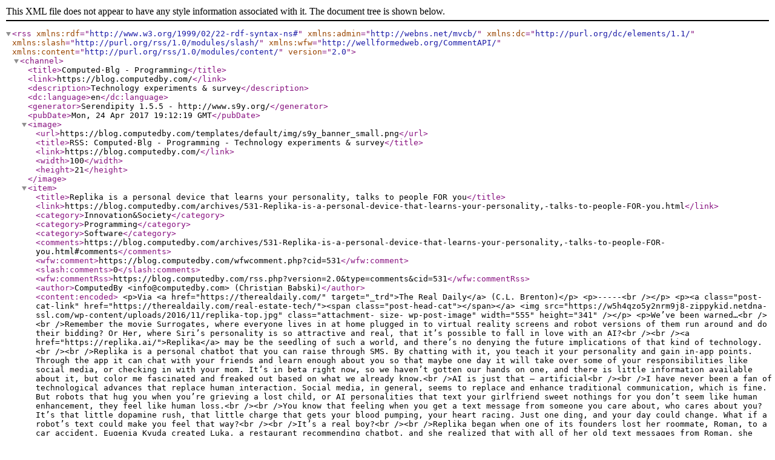

--- FILE ---
content_type: text/xml; charset=utf-8
request_url: https://blog.computedby.com/feeds/categories/2-Programming.rss
body_size: 30586
content:
<?xml version="1.0" encoding="utf-8" ?>

<rss version="2.0" 
   xmlns:rdf="http://www.w3.org/1999/02/22-rdf-syntax-ns#"
   xmlns:admin="http://webns.net/mvcb/"
   xmlns:dc="http://purl.org/dc/elements/1.1/"
   xmlns:slash="http://purl.org/rss/1.0/modules/slash/"
   xmlns:wfw="http://wellformedweb.org/CommentAPI/"
   xmlns:content="http://purl.org/rss/1.0/modules/content/"
   >
<channel>
    
    <title>Computed·Blg - Programming</title>
    <link>https://blog.computedby.com/</link>
    <description>Technology experiments &amp;  survey</description>
    <dc:language>en</dc:language>
    <generator>Serendipity 1.5.5 - http://www.s9y.org/</generator>
    <pubDate>Mon, 24 Apr 2017 19:12:19 GMT</pubDate>

    <image>
        <url>https://blog.computedby.com/templates/default/img/s9y_banner_small.png</url>
        <title>RSS: Computed·Blg - Programming - Technology experiments &amp;  survey</title>
        <link>https://blog.computedby.com/</link>
        <width>100</width>
        <height>21</height>
    </image>

<item>
    <title>Replika is a personal device that learns your personality, talks to people FOR you</title>
    <link>https://blog.computedby.com/archives/531-Replika-is-a-personal-device-that-learns-your-personality,-talks-to-people-FOR-you.html</link>
            <category>Innovation&amp;Society</category>
            <category>Programming</category>
            <category>Software</category>
    
    <comments>https://blog.computedby.com/archives/531-Replika-is-a-personal-device-that-learns-your-personality,-talks-to-people-FOR-you.html#comments</comments>
    <wfw:comment>https://blog.computedby.com/wfwcomment.php?cid=531</wfw:comment>

    <slash:comments>0</slash:comments>
    <wfw:commentRss>https://blog.computedby.com/rss.php?version=2.0&amp;type=comments&amp;cid=531</wfw:commentRss>
    

    <author>ComputedBy &lt;info@computedby.com&gt; (Christian Babski)</author>
    <content:encoded>
    &lt;p&gt;Via &lt;a href=&quot;https://therealdaily.com/&quot; target=&quot;_trd&quot;&gt;The Real Daily&lt;/a&gt; (C.L. Brenton)&lt;/p&gt; 
&lt;p&gt;-----&lt;br /&gt;&lt;/p&gt; 
&lt;p&gt;&lt;a class=&quot;post-cat-link&quot; href=&quot;https://therealdaily.com/real-estate-tech/&quot;&gt;&lt;span class=&quot;post-head-cat&quot;&gt;&lt;/span&gt;&lt;/a&gt; &lt;img src=&quot;https://w5h4qzo5y2nrm9j8-zippykid.netdna-ssl.com/wp-content/uploads/2016/11/replika-top.jpg&quot; class=&quot;attachment- size- wp-post-image&quot; width=&quot;555&quot; height=&quot;341&quot; /&gt;&lt;/p&gt; 
&lt;p&gt;We’ve been warned…&lt;br /&gt;&lt;br /&gt;Remember the movie Surrogates, where everyone lives in at home plugged in to virtual reality screens and robot versions of them run around and do their bidding? Or Her, where Siri’s personality is so attractive and real, that it’s possible to fall in love with an AI?&lt;br /&gt;&lt;br /&gt;&lt;a href=&quot;https://replika.ai/&quot;&gt;Replika&lt;/a&gt; may be the seedling of such a world, and there’s no denying the future implications of that kind of technology.&lt;br /&gt;&lt;br /&gt;Replika is a personal chatbot that you can raise through SMS. By chatting with it, you teach it your personality and gain in-app points. Through the app it can chat with your friends and learn enough about you so that maybe one day it will take over some of your responsibilities like social media, or checking in with your mom. It’s in beta right now, so we haven’t gotten our hands on one, and there is little information available about it, but color me fascinated and freaked out based on what we already know.&lt;br /&gt;AI is just that – artificial&lt;br /&gt;&lt;br /&gt;I have never been a fan of technological advances that replace human interaction. Social media, in general, seems to replace and enhance traditional communication, which is fine. But robots that hug you when you’re grieving a lost child, or AI personalities that text your girlfriend sweet nothings for you don’t seem like human enhancement, they feel like human loss.&lt;br /&gt;&lt;br /&gt;You know that feeling when you get a text message from someone you care about, who cares about you? It’s that little dopamine rush, that little charge that gets your blood pumping, your heart racing. Just one ding, and your day could change. What if a robot’s text could make you feel that way?&lt;br /&gt;&lt;br /&gt;It’s a real boy?&lt;br /&gt;&lt;br /&gt;Replika began when one of its founders lost her roommate, Roman, to a car accident. Eugenia Kyuda created Luka, a restaurant recommending chatbot, and she realized that with all of her old text messages from Roman, she could create an AI that texts and chats just like him. When she offered the use of his chatbot to his friends and family, she found a new business.&lt;br /&gt;&lt;br /&gt;People were communicating with their deceased friend, sibling, and child, like he was still there. They wanted to tell him things, to talk about changes in their lives, to tell him they missed him, to hear what he had to say back.&lt;br /&gt;&lt;br /&gt;This is human loss and grieving tempered by an AI version of the dead, and the implications are severe. Your personality could be preserved in servers after you die. Your loved ones could feel like they’re talking to you when you’re six feet under. Doesn’t that make anyone else feel uncomfortable?&lt;br /&gt;Bringing an X-file to life&lt;br /&gt;&lt;br /&gt;If you think about your closest loved one dying, talking to them via chatbot may seem like a dream come true. But in the long run, continuing a relationship with a dead person via their AI avatar is dangerous. Maybe it will help you grieve in the short term, but what are we replacing? And is it worth it?&lt;br /&gt;&lt;br /&gt;Imagine texting a friend, a parent, a sibling, a spouse instead of Replika. Wouldn’t your interaction with them be more valuable than your conversation with this personality? Because you’re building on a lifetime of friendship, one that has value after the conversation is over. One that can exist in real tangible life. One that can actually help you grieve when the AI replacement just isn’t enough. One that can give you a hug.&lt;br /&gt;&lt;br /&gt;“One day it will do things for you,” Kyuda said in an interview with Bloomberg, “including keeping you alive. You talk to it, and it becomes you.”&lt;br /&gt;Replacing you is so easy&lt;br /&gt;&lt;br /&gt;This kind of rhetoric from Replika’s founder has to make you wonder if this app was intended as a sort of technological fountain of youth. You never have to “die” as long as your personality sticks around to comfort your loved ones after you pass. I could even see myself trying to cope with a terminal diagnosis by creating my own Replika to assist family members after I’m gone.&lt;br /&gt;&lt;br /&gt;But it’s wrong isn’t it? Isn’t it? Psychologically and socially wrong?&lt;br /&gt;&lt;br /&gt;It all starts with a chatbot. That replicates your personality. It begins with a woman who was just trying to grieve. This is a taste of the future, and a scary one too. One of clones, downloaded personalities, and creating a life that sticks around after you’re gone.&lt;br /&gt;&lt;br /&gt; &lt;/p&gt; 
    </content:encoded>

    <pubDate>Mon, 24 Apr 2017 08:35:00 +0000</pubDate>
    <guid isPermaLink="false">https://blog.computedby.com/archives/531-guid.html</guid>
    
</item>
<item>
    <title>A second life for open-world games as self-driving car training software</title>
    <link>https://blog.computedby.com/archives/532-A-second-life-for-open-world-games-as-self-driving-car-training-software.html</link>
            <category>Programming</category>
            <category>Software</category>
    
    <comments>https://blog.computedby.com/archives/532-A-second-life-for-open-world-games-as-self-driving-car-training-software.html#comments</comments>
    <wfw:comment>https://blog.computedby.com/wfwcomment.php?cid=532</wfw:comment>

    <slash:comments>0</slash:comments>
    <wfw:commentRss>https://blog.computedby.com/rss.php?version=2.0&amp;type=comments&amp;cid=532</wfw:commentRss>
    

    <author>ComputedBy &lt;info@computedby.com&gt; (Christian Babski)</author>
    <content:encoded>
    &lt;p&gt;Via &lt;a href=&quot;https://techcrunch.com&quot; target=&quot;_tc&quot;&gt;Tech Crunch&lt;/a&gt;&lt;/p&gt; 
&lt;p&gt;-----&lt;/p&gt; 
&lt;p&gt; &lt;br class=&quot;Apple-interchange-newline&quot; /&gt;&lt;/p&gt; 
&lt;p class=&quot;amp-featured-image&quot;&gt;&lt;img class=&quot;i-amphtml-fill-content i-amphtml-replaced-content&quot; src=&quot;https://tctechcrunch2011.files.wordpress.com/2017/04/gta-v.jpg?w=680&quot; width=&quot;554&quot; height=&quot;312&quot; /&gt;&lt;/p&gt; 
&lt;p id=&quot;speakable-summary&quot;&gt;A lot of top-tier video games enjoy lengthy 
long-tail lives with remasters and re-releases on different platforms, 
but the effort put into some games could pay dividends in a whole new 
way, as&amp;#160;companies training things like autonomous cars, delivery drones 
and other robots are looking to rich, detailed virtual worlds to 
provided simulated training environments that mimic the real world.&lt;/p&gt; 
&lt;p&gt;Just as&amp;#160;companies including &lt;a target=&quot;_blank&quot; href=&quot;https://techcrunch.com/2016/03/23/boom-the-startup-that-wants-to-build-supersonic-planes-just-signed-a-massive-deal-with-virgin/&quot;&gt;Boom can now build supersonic jets with a small team and limited funds&lt;/a&gt;,
 thanks to advances made possible in simulation, startups like NIO 
(formerly NextEV) can now keep pace with larger tech concerns with ample
 funding in developing self-driving software, using simulations of 
real-world environments including those derived from games like Grand 
Theft Auto V. &lt;a target=&quot;_blank&quot; href=&quot;https://www.bloomberg.com/news/articles/2017-04-17/don-t-worry-driverless-cars-are-learning-from-grand-theft-auto?cmpid=socialflow-twitter-business&amp;amp;utm_content=business&amp;amp;utm_campaign=socialflow-organic&amp;amp;utm_source=twitter&amp;amp;utm_medium=social&quot;&gt;Bloomberg reports&lt;/a&gt;
 that the approach is increasingly popular among companies that are 
looking to supplement real-world driving experience, including Waymo and
 Toyota’s Research Institute.&lt;/p&gt; 
&lt;p&gt;There are some drawbacks, of course: Anyone will tell you that 
regardless of the industry, simulation can do a lot, but it can’t yet 
fully replace real-world testing, which always diverges in some ways 
from what you’d find in even the most advanced simulations. Also, miles 
driven in simulation don’t count towards the total miles driven by 
autonomous software figures most regulatory bodies will actually care 
about in determining the road worthiness of self-driving systems.&lt;/p&gt; 
&lt;p&gt;The more surprising takeaway here is that GTA V in this instance 
isn’t a second-rate alternative to simulation software created for the 
purpose of testing autonomous driving software – it proves an incredibly
 advanced testing platform, because of the care taken in its open-world 
game design. That means there’s no reason these two market uses can’t be
 more aligned in future: Better, more comprehensive open-world game 
design means better play experiences for users looking for that truly 
immersive quality, and better simulation results for researchers who 
then leverage the same platforms as a supplement to real-world testing.&lt;/p&gt; 
&lt;p class=&quot;amp-featured-image&quot;&gt; &lt;/p&gt; 
&lt;p&gt; &lt;/p&gt; 
&lt;p&gt; &lt;/p&gt; 
&lt;p&gt; &lt;/p&gt; 
&lt;p&gt; &lt;/p&gt; 
&lt;p&gt; &lt;/p&gt; 
    </content:encoded>

    <pubDate>Mon, 10 Apr 2017 09:35:00 +0000</pubDate>
    <guid isPermaLink="false">https://blog.computedby.com/archives/532-guid.html</guid>
    
</item>
<item>
    <title>Hungry penguins help keep car code safe</title>
    <link>https://blog.computedby.com/archives/524-Hungry-penguins-help-keep-car-code-safe.html</link>
            <category>Programming</category>
            <category>Software</category>
    
    <comments>https://blog.computedby.com/archives/524-Hungry-penguins-help-keep-car-code-safe.html#comments</comments>
    <wfw:comment>https://blog.computedby.com/wfwcomment.php?cid=524</wfw:comment>

    <slash:comments>0</slash:comments>
    <wfw:commentRss>https://blog.computedby.com/rss.php?version=2.0&amp;type=comments&amp;cid=524</wfw:commentRss>
    

    <author>ComputedBy &lt;info@computedby.com&gt; (Christian Babski)</author>
    <content:encoded>
    &lt;p&gt;Via &lt;a href=&quot;http://www.technewsbase.com&quot; target=&quot;_tnb&quot;&gt;technewsbase&lt;/a&gt;&lt;br /&gt;&lt;/p&gt; 
&lt;p&gt;-----&lt;/p&gt; 
&lt;p&gt;Hungry penguins have inspired a novel way of making sure computer code in smart cars does not crash.&lt;/p&gt; 
&lt;p&gt;Tools based on the way the birds co-operatively hunt for fish are 
being developed to test different ways of organising in-car software.&lt;/p&gt; 
&lt;p&gt;The tools look for safe ways to organise code in the same way that penguins seek food sources in the open ocean. &lt;/p&gt; 
&lt;p&gt;Experts said such testing systems would be vital as cars get more connected.&lt;/p&gt; 
&lt;p&gt;Engineers have often turned to nature for good solutions to tricky 
problems, said Prof Yiannis Papadopoulos, a computer scientist at the 
University of Hull who developed the penguin-inspired testing system.&lt;/p&gt; 
&lt;p&gt;The way ants pass messages among nest-mates has helped telecoms firms
 keep telephone networks running, and many robots get around using 
methods of locomotion based on the ways animals move.&lt;/p&gt; 
&lt;h2 class=&quot;story-body__crosshead&quot;&gt;‘Big society’&lt;/h2&gt; 
&lt;p&gt;Penguins were another candidate, said Prof Papadopoulos, because 
millions of years of evolution has helped them develop very efficient 
hunting strategies. &lt;/p&gt; 
&lt;p&gt;This was useful behaviour to copy, he said, because it showed that 
penguins had solved a tricky optimisation problem – how to ensure as 
many penguins as possible get enough to eat.&lt;/p&gt; 
&lt;p&gt;“Penguins are social birds and we know they live in colonies that are
 often very large and can include hundreds of thousands of birds. This 
raises the question of how can they sustain this kind of big society 
given that together they need a vast amount of food.&lt;/p&gt; 
&lt;p&gt;“There must be something special about their hunting strategy,” he 
said, adding that an inefficient strategy would mean many birds starved.
 &lt;/p&gt; 
&lt;p&gt;Prof Papadopoulos said many problems in software engineering could be
 framed as a search among all hypothetical solutions for the one that 
produces the best results. Evolution, through penguins and many other 
creatures, has already searched through and discarded a lot of bad 
solutions.&lt;/p&gt; 
&lt;p&gt;Studies of hunting penguins have hinted at how they organised themselves.&lt;/p&gt; 
&lt;p&gt;“They forage in groups and have been observed to synchronise their 
dives to get fish,” said Prof Papadopoulos. “They also have the ability 
to communicate using vocalisations and possibly convey information about
 food resources.”&lt;/p&gt; 
&lt;p&gt;The communal, co-ordinated action helps the penguins get the most out
 of a hunting expedition. Groups of birds are regularly reconfigured to 
match the shoals of fish and squid they find. It helps the colony as a 
whole optimise the amount of energy they have to expend to catch food.&lt;/p&gt; 
&lt;p&gt;“This solution has generic elements which can be abstracted and be 
used to solve other problems,” he said, “such as determining the 
integrity of software components needed to reach the high safety 
requirements of a modern car.”&lt;/p&gt; 
&lt;p&gt;Integrity in this sense means ensuring the software does what is 
intended, handles data well, and does not introduce errors or crash. &lt;/p&gt; 
&lt;p&gt;By mimicking penguin behaviour in a testing system which seeks the 
safest ways to arrange code instead of shoals of fish, it becomes 
possible to slowly zero in on the best way for that software to be 
structured. &lt;/p&gt; 
&lt;p&gt;The Hull researchers, in conjunction with Dr Youcef Gheraibia, a 
postdoctoral researcher from Algeria, turned to search tools based on 
the collaborative foraging behaviour of penguins. &lt;/p&gt; 
&lt;p&gt;The foraging-based system helped to quickly search through the many 
possible ways software can be specified to home in on the most optimal 
solutions in terms of safety and cost.&lt;/p&gt; 
&lt;p&gt;Currently, complex software was put together and tested manually, 
with only experience and engineering judgement to guide it, said Prof 
Papadopoulos. While this could produce decent results it could consider 
only a small fraction of all possible good solutions.&lt;/p&gt; 
&lt;p&gt;The penguin-based system could crank through more solutions and do a better job of assessing which was best, he said.&lt;/p&gt; 
&lt;h2 class=&quot;story-body__crosshead&quot;&gt;Under pressure&lt;/h2&gt; 
&lt;p&gt;Mike Ahmadi, global director of critical systems security at 
Synopsys, which helps vehicle-makers secure code, said modern car 
manufacturing methods made optimisation necessary.&lt;/p&gt; 
&lt;p&gt;“When you look at a car today, it’s essentially something that’s put together from a vast and extended supply chain,” he said.&lt;/p&gt; 
&lt;p&gt;Building a car was about getting sub-systems made by different 
manufacturers to work together well, rather than being something made 
wholly in one place. &lt;/p&gt; 
&lt;p&gt;That was a tricky task given how much code was present in modern cars, he added.&lt;/p&gt; 
&lt;p&gt;“There’s about a million lines of code in the average car today and there’s far more in connected cars.”&lt;/p&gt; 
&lt;p&gt;Carmakers were under pressure, said Mr Ahmadi, to adapt cars quickly 
so they could interface with smartphones and act as mobile entertainment
 hubs, as well as make them more autonomous.&lt;/p&gt; 
&lt;p&gt;“From a performance point of view carmakers have gone as far as they 
can,” he said. “What they have discovered is that the way to offer 
features now is through software.”&lt;/p&gt; 
&lt;p&gt;Security would become a priority as cars got smarter and started 
taking in and using data from other cars, traffic lights and online 
sources, said Nick Cook from software firm Intercede, which is working 
with carmakers on safe in-car software.&lt;/p&gt; 
&lt;p&gt;“If somebody wants to interfere with a car today then generally they 
have to go to the car itself,” he said. “But as soon as it’s connected 
they can be anywhere in the world.&lt;/p&gt; 
&lt;p&gt;“Your threat landscape is quite significantly different and the opportunity for a hack is much higher.” &lt;/p&gt; 
&lt;p&gt; &lt;/p&gt; 
&lt;p&gt; &lt;/p&gt; 
&lt;p&gt; &lt;/p&gt; 
    </content:encoded>

    <pubDate>Mon, 30 Jan 2017 12:39:13 +0000</pubDate>
    <guid isPermaLink="false">https://blog.computedby.com/archives/524-guid.html</guid>
    
</item>
<item>
    <title>We’ve Put a Worm’s Mind in a Lego Robot's Body </title>
    <link>https://blog.computedby.com/archives/492-Weve-Put-a-Worms-Mind-in-a-Lego-Robots-Body.html</link>
            <category>Innovation&amp;Society</category>
            <category>Programming</category>
            <category>Software</category>
            <category>Technology</category>
    
    <comments>https://blog.computedby.com/archives/492-Weve-Put-a-Worms-Mind-in-a-Lego-Robots-Body.html#comments</comments>
    <wfw:comment>https://blog.computedby.com/wfwcomment.php?cid=492</wfw:comment>

    <slash:comments>0</slash:comments>
    <wfw:commentRss>https://blog.computedby.com/rss.php?version=2.0&amp;type=comments&amp;cid=492</wfw:commentRss>
    

    <author>ComputedBy &lt;info@computedby.com&gt; (Christian Babski)</author>
    <content:encoded>
    &lt;p&gt;Via &lt;a target=&quot;_ss&quot; href=&quot;http://www.smithsonianmag.com&quot;&gt;Smithsonian&lt;/a&gt;&lt;br /&gt;&lt;/p&gt; 
&lt;p&gt;-----&lt;/p&gt;
&lt;div class=&quot;copy-paste-block&quot;&gt;&lt;span&gt;&lt;span data-media=&quot;(min-width: 600px)&quot; data-src=&quot;http://blog.computedby.com/cby/images/492_1418740235_0.jpg&quot;&gt;&lt;img width=&quot;555&quot; height=&quot;417&quot; src=&quot;http://blog.computedby.com/cby/images/492_1418740235_0.jpg&quot; /&gt;&lt;/span&gt;&lt;/span&gt;&lt;figcaption style=&quot;max-width: 4938px;&quot; class=&quot;caption&quot;&gt; &lt;font size=&quot;1&quot;&gt;&lt;em&gt;False-color micrograph of Caenorhabditis elegans
                    &lt;span class=&quot;credits&quot;&gt;(Science Photo Library/Corbis)&lt;/span&gt;&lt;/em&gt;&lt;/font&gt;&lt;/figcaption&gt;&lt;span&gt;&lt;/span&gt;&lt;/div&gt;
&lt;p&gt; &lt;/p&gt; 
&lt;div class=&quot;copy-paste-block&quot;&gt; 
&lt;p class=&quot;p1&quot;&gt;If the brain is a collection
 of electrical signals, then,&amp;#160;if you could catalog all those those 
signals digitally,&amp;#160;you might be able &lt;a href=&quot;http://www.popsci.com/article/science/neuroscientist-who-wants-upload-humanity-computer&quot;&gt;upload your brain&amp;#160;into a computer&lt;/a&gt;,&amp;#160;thus achieving digital immortality.&lt;/p&gt; 
&lt;div class=&quot;associated-container&quot;&gt; &lt;/div&gt; 
&lt;p class=&quot;p1&quot;&gt;While &lt;a href=&quot;http://www.slate.com/articles/technology/future_tense/2014/04/transcendence_science_can_we_really_upload_johnny_depp_s_brain.html&quot;&gt;the plausibility&lt;/a&gt;—and ethics—of this upload for humans can be debated, some people are forging ahead in the field of &lt;a href=&quot;http://www.slate.com/articles/technology/future_tense/2014/04/transcendence_science_can_we_really_upload_johnny_depp_s_brain.html&quot;&gt;whole-brain emulation&lt;/a&gt;. There are massive efforts to&amp;#160;map&amp;#160;the&amp;#160;&lt;a href=&quot;http://www.humanconnectomeproject.org/&quot;&gt;connectome&lt;/a&gt;—&lt;a href=&quot;http://phenomena.nationalgeographic.com/2012/03/29/the-brain-is-full-of-manhattan-like-grids/&quot;&gt;all the connections&lt;/a&gt;&amp;#160;in
 the brain—and to understand how we think. Simulating brains could&amp;#160;lead 
us to better robots and artificial intelligence, but the first steps 
need to be simple.&lt;/p&gt; 
&lt;p class=&quot;p1&quot;&gt;So,&amp;#160;one group of scientists&amp;#160;started with the roundworm &lt;span class=&quot;s1&quot;&gt;&lt;em&gt;Caenorhabditis&lt;/em&gt;&lt;/span&gt;&lt;em&gt; elegans&lt;/em&gt;, a critter whose genes and simple nervous system &lt;a href=&quot;http://wormclassroom.org/short-history-c-elegans-research&quot;&gt;we know intimately&lt;/a&gt;.&amp;#160;&lt;/p&gt; 
&lt;p class=&quot;p1&quot;&gt;The &lt;a href=&quot;http://www.openworm.org/&quot;&gt;OpenWorm project&lt;/a&gt;
 has mapped the connections between the worm’s 302 neurons and simulated
 them in software. (The project’s ultimate goal is to completely 
simulate &lt;em&gt;C. elegans&lt;/em&gt; as a virtual organism.) Recently, they put that software program in a simple Lego robot.&lt;/p&gt; 
&lt;p class=&quot;p1&quot;&gt;The worm’s body parts and neural networks now have 
LegoBot equivalents: The worm’s nose neurons were replaced by a sonar 
sensor on the robot. The motor neurons running down both sides of the 
worm now correspond to motors on the left and right of the robot, &lt;a href=&quot;http://www.i-programmer.info/news/105-artificial-intelligence/7985-a-worms-mind-in-a-lego-body.html&quot;&gt;explains Lucy Black&lt;/a&gt; for &lt;em&gt;I Programmer&lt;/em&gt;. She writes:&lt;/p&gt; 
&lt;p&gt;--- &lt;br /&gt;&lt;/p&gt; 
&lt;blockquote&gt; 
&lt;p&gt;&lt;em&gt;It is claimed that the robot behaved in ways that are similar to observed C. elegans. &lt;a href=&quot;http://www.i-programmer.info/news/105-artificial-intelligence/7985-a-worms-mind-in-a-lego-body.html#&quot;&gt;&lt;span class=&quot;s2&quot;&gt;Stimulation&lt;/span&gt;&lt;/a&gt;
 of the nose stopped forward motion. Touching the anterior and posterior
 touch sensors made the robot move forward and back accordingly. 
Stimulating the food sensor made the robot move forward.&lt;/em&gt; &lt;br /&gt;&lt;/p&gt; 
&lt;/blockquote&gt; 
&lt;p class=&quot;p5&quot;&gt;---&lt;/p&gt; 
&lt;p class=&quot;p5&quot;&gt;Timothy Busbice, a founder for the OpenWorm project, posted a video of the Lego-Worm-Bot stopping and backing:&lt;/p&gt; 
&lt;p&gt; 
&lt;iframe width=&quot;560&quot; height=&quot;315&quot; frameborder=&quot;0&quot; src=&quot;http://www.youtube.com/embed/YWQnzylhgHc&quot;&gt;&lt;/iframe&gt; 
&lt;/p&gt;&lt;span&gt; 
&lt;p&gt; &lt;/p&gt;&lt;/span&gt; 
&lt;div class=&quot;copy-paste-block&quot;&gt; 
&lt;p class=&quot;p1&quot;&gt;The simulation isn’t 
exact—the program has some simplifications on the thresholds needed to 
trigger a &amp;quot;neuron&amp;quot; firing, for example. But the behavior is impressive 
considering that no instructions were programmed into this robot. All it
 has is a network of connections mimicking those in the&amp;#160;brain of a 
worm.&amp;#160;&lt;/p&gt; 
&lt;p class=&quot;p1&quot;&gt;Of course,&amp;#160;the goal of uploading our brains assumes that we aren’t &lt;em&gt;already&lt;/em&gt; &lt;a href=&quot;http://io9.com/5799396/youre-living-in-a-computer-simulation-and-math-proves-it&quot;&gt;living in a computer simulation&lt;/a&gt;.
 Hear out the&amp;#160;logic:&amp;#160;Technologically advanced civilizations will 
eventually make simulations that are indistinguishable from reality. If 
that can happen, odds are it has. And if it has, there are probably 
billions of simulations making their own simulations. Work out that 
math,&amp;#160;and&amp;#160;&amp;quot;the odds are nearly infinity to one that we are all living in
 a computer simulation,&amp;quot; writes Ed Grabianowski for io9.&lt;/p&gt; 
&lt;p class=&quot;p1&quot;&gt;Is your mind spinning yet?&lt;/p&gt;&lt;span&gt;&lt;/span&gt; 
&lt;/div&gt; 
&lt;/div&gt; 
    </content:encoded>

    <pubDate>Tue, 16 Dec 2014 16:19:42 +0000</pubDate>
    <guid isPermaLink="false">https://blog.computedby.com/archives/492-guid.html</guid>
    <category>ai</category>
<category>algorythm</category>
<category>innovation&amp;society</category>
<category>neural network</category>
<category>programming</category>
<category>software</category>
<category>technology</category>

</item>
<item>
    <title>MAME Arcade Game Emulator online</title>
    <link>https://blog.computedby.com/archives/486-MAME-Arcade-Game-Emulator-online.html</link>
            <category>Programming</category>
            <category>Software</category>
    
    <comments>https://blog.computedby.com/archives/486-MAME-Arcade-Game-Emulator-online.html#comments</comments>
    <wfw:comment>https://blog.computedby.com/wfwcomment.php?cid=486</wfw:comment>

    <slash:comments>0</slash:comments>
    <wfw:commentRss>https://blog.computedby.com/rss.php?version=2.0&amp;type=comments&amp;cid=486</wfw:commentRss>
    

    <author>ComputedBy &lt;info@computedby.com&gt; (Christian Babski)</author>
    <content:encoded>
    &lt;a href=&quot;https://archive.org/stream/arcade_mpatrol/mpatrol.zip?module=mpatrol&amp;amp;scale=2&amp;amp;keyboard=arcade&quot;&gt;&lt;img alt=&quot;[screenshot]&quot; src=&quot;https://archive.org/serve/arcade_mpatrol/mpatrol_screenshot.gif&quot; /&gt;&lt;/a&gt; 
&lt;p&gt;&lt;a href=&quot;http://en.wikipedia.org/wiki/MAME&quot; target=&quot;_wiki&quot;&gt;Mame&lt;/a&gt; (standing for Multiple Arcade Machine Emulator) is an emulator able to load and run classic arcade games on your computer. In the late 90s, one was able to download arcade game&#039;s board numerical images (like a backup of the game program, called &#039;Rom files&#039;) from a set of websites. Arcade game lovers were trying to find as much as possible old game&#039;s boards in order to extract ROM programs from the physical board and make them available within the MAME emulator (which drives the emulator to support more and more games, by adding more and more emulated environments, as running a game within MAME is like switching on the original game, you have to go through ROM and hardware check like if your were in front of the original game hardware). One of these well none web sites was &lt;a target=&quot;_mdk&quot; href=&quot;http://web.archive.org/web/20030808120205/http://www.mame.dk/&quot;&gt;mame.dk&lt;/a&gt;.&lt;/p&gt; 
&lt;p&gt;While, for years, no one seems to care about those forgotten games brought back to life for free, classic arcade game&#039;s owners start to re-distribute their forgotten games on console like XBox or PS (re-discovering that one may be able to make money with those old games), and start to shutdown MAME based web sites, suing them for illegal distribution of games (obvious violation of copyright laws when freely distributing game&#039;s ROM files). Nevertheless this copyright infringement issue, MAME community has performed an impressive work of archive, saving thousand of vintage games that would have disappeared otherwise.&lt;/p&gt; 
&lt;p&gt;So it is quite a good news that many of those old games seem to be available again through this javascript version of the MAME emulator, being able to run and play those cute old games from within a simple web browser. &lt;/p&gt; 
&lt;p&gt;&lt;a href=&quot;https://archive.org/details/internetarcade&quot; target=&quot;_ia&quot;&gt;For those who care, enjoy!&lt;/a&gt;&lt;br /&gt;&lt;/p&gt; 
&lt;p&gt;-----&lt;br /&gt;&lt;/p&gt; 
&lt;h1&gt;&lt;a href=&quot;https://archive.org/details/internetarcade&quot; target=&quot;_ia&quot;&gt;Welcome to Internet Arcade&lt;/a&gt;&lt;/h1&gt; &lt;span style=&quot;font-size: 90%;&quot;&gt; 
&lt;p&gt;
The Internet Arcade is a web-based library of arcade (coin-operated) 
video games from the 1970s through to the 1990s, emulated in JSMAME, 
part of the JSMESS software package. Containing hundreds
 of games ranging through many different genres and styles, the Arcade 
provides research, comparison, and entertainment in the realm of the 
Video Game Arcade.
&lt;/p&gt; 
&lt;p&gt;&amp;#160;
The game collection ranges from early &amp;quot;bronze-age&amp;quot; videogames, with 
black and white screens and simple sounds, through to large-scale games 
containing digitized voices, images and music. Most games are playable 
in s
ome form, although some are useful more for verification of behavior or 
programming due to the intensity and requirements of their systems.
&lt;/p&gt; 
&lt;p&gt;&amp;#160;
Many games have a &amp;quot;boot-up&amp;quot; sequence when first turned on, where the 
systems run through a check and analysis, making sure all systems are 
go. In some cases, odd controllers make proper playing
of the systems on a keyboard or joypad a pale imitation of the original 
experience. Please report any issues to the Internet Arcade Operator, &lt;a href=&quot;mailto:jscott@archive.org&quot;&gt;Jason Scott&lt;/a&gt;.
&lt;/p&gt; 
&lt;p&gt; &lt;strong&gt;If you are encountering issues with control, sound, or other technical problems, read this &lt;a href=&quot;http://ascii.textfiles.com/archives/4423&quot;&gt;entry&lt;/a&gt; of some common solutions.&lt;/strong&gt; &lt;/p&gt; 
&lt;p&gt;
Also, Armchair Arcade (a video game review site) has written an excellent &lt;a href=&quot;http://armchairarcade.com/perspectives/2014/11/06/quick-guide-on-how-to-play-on-the-internet-arcade/&quot;&gt;guide&lt;/a&gt; to playing on the Internet Arcade as well.
&lt;/p&gt;&lt;/span&gt; 
    </content:encoded>

    <pubDate>Thu, 20 Nov 2014 09:35:00 +0000</pubDate>
    <guid isPermaLink="false">https://blog.computedby.com/archives/486-guid.html</guid>
    
</item>
<item>
    <title>The Internet of Things is here and there -- but not everywhere yet</title>
    <link>https://blog.computedby.com/archives/468-The-Internet-of-Things-is-here-and-there-but-not-everywhere-yet.html</link>
            <category>Hardware</category>
            <category>Innovation&amp;Society</category>
            <category>Network</category>
            <category>Programming</category>
    
    <comments>https://blog.computedby.com/archives/468-The-Internet-of-Things-is-here-and-there-but-not-everywhere-yet.html#comments</comments>
    <wfw:comment>https://blog.computedby.com/wfwcomment.php?cid=468</wfw:comment>

    <slash:comments>0</slash:comments>
    <wfw:commentRss>https://blog.computedby.com/rss.php?version=2.0&amp;type=comments&amp;cid=468</wfw:commentRss>
    

    <author>ComputedBy &lt;info@computedby.com&gt; (Christian Babski)</author>
    <content:encoded>
    &lt;p&gt;Via &lt;a target=&quot;_pcw&quot; href=&quot;http://www.pcworld.com&quot;&gt;PCWorld&lt;/a&gt;&lt;br /&gt;&lt;/p&gt; 
&lt;p&gt;-----&lt;/p&gt; 
&lt;p&gt; &lt;img width=&quot;554&quot; height=&quot;370&quot; class=&quot;galleryImage  imgId100051420 &quot; src=&quot;http://blog.computedby.com/cby/images/468_1410277530_0.png&quot; itemprop=&quot;image&quot; /&gt;&lt;/p&gt; 
&lt;p&gt; &lt;/p&gt; 
&lt;p&gt; &lt;span class=&quot;itemprop=&amp;quot;articleBody&quot;&gt; &lt;/span&gt;&lt;/p&gt; 
&lt;p&gt;
The Internet of Things is still too hard. Even some of its biggest backers say so.
&lt;/p&gt; 
&lt;p&gt;
For all the long-term optimism at the M2M Evolution conference this week
 in Las Vegas, many vendors and analysts are starkly realistic about how
 far the vaunted set of technologies for connected objects still has to 
go. IoT is already saving money for some enterprises and boosting 
revenue for others, but it hasn’t hit the mainstream yet. That’s partly 
because it’s too complicated to deploy, some say.
&lt;/p&gt; 
&lt;p&gt;
For now, implementations, market growth and standards are mostly 
concentrated in specific sectors, according to several participants at 
the conference who would love to see IoT span the world.
&lt;/p&gt; 
&lt;p&gt;
Cisco Systems has &lt;a href=&quot;http://www.networkworld.com/article/2172427/lan-wan/cisco-sees-sdn%E2%80%94internet-of-things-in-its-2014-crystal-ball.html&quot;&gt;estimated&lt;/a&gt;
 IoT will generate $14.4 trillion in economic value between last year 
and 2022. But Kevin Shatzkamer, a distinguished systems architect at 
Cisco, called IoT a misnomer, for now.
&lt;/p&gt; 
&lt;p&gt;
“I think we’re pretty far from envisioning this as an Internet,” 
Shatzkamer said. “Today, what we have is lots of sets of intranets.” 
Within enterprises, it’s mostly individual business units deploying IoT,
 in a pattern that echoes the adoption of cloud computing, he said.
&lt;/p&gt; 
&lt;p&gt;&lt;span class=&quot;itemprop=&amp;quot;articleBody&quot;&gt; &lt;/span&gt;&lt;/p&gt; 
&lt;p&gt;
In the past, most of the networked machines in factories, energy grids 
and other settings have been linked using custom-built, often local 
networks based on proprietary technologies. IoT links those connected 
machines to the Internet and lets organizations combine those data 
streams with others. It’s also expected to foster an industry that’s 
more like the Internet, with horizontal layers of technology and 
multivendor ecosystems of products.
&lt;/p&gt; 
&lt;h2&gt;
  What’s holding back the Internet of Things
&lt;/h2&gt; 
&lt;p&gt;
The good news is that cities, utilities, and companies are getting more 
familiar with IoT and looking to use it. The less good news is that 
they’re talking about limited IoT rollouts for specific purposes.
&lt;/p&gt; 
&lt;p&gt;
“You can’t sell a platform, because a platform doesn’t solve a problem. A
 vertical solution solves a problem,” Shatzkamer said. “We’re stuck at 
this impasse of working toward the horizontal while building the 
vertical.”
&lt;/p&gt; 
&lt;p&gt;
“We’re no longer able to just go in and sort of bluff our way through a 
technology discussion of what’s possible,” said Rick Lisa, Intel’s group
 sales director for Global M2M. “They want to know what you can do for 
me today that solves a problem.”
&lt;/p&gt; 
&lt;p&gt;
One of the most cited examples of IoT’s potential is the so-called 
connected city, where myriad sensors and cameras will track the movement
 of people and resources and generate data to make everything run more 
efficiently and openly. But now, the key is to get one municipal project
 up and running to prove it can be done, Lisa said.
&lt;/p&gt; &lt;figure class=&quot;large &quot;&gt; &lt;img width=&quot;554&quot; height=&quot;370&quot; src=&quot;http://blog.computedby.com/cby/images/468_1410277535_1.jpg&quot; alt=&quot;internet of things fan&quot; /&gt; &lt;figcaption&gt; 
&lt;p&gt;&lt;font size=&quot;2&quot;&gt;&lt;em&gt;ThroughTek, based in China, used a connected fan to 
demonstrate an Internet of Things device management system at the M2M 
Evolution conference in Las Vegas this week.&lt;/em&gt;&lt;/font&gt;&lt;/p&gt;&lt;/figcaption&gt; &lt;/figure&gt; 
&lt;p&gt;
The conference drew stories of many successful projects: A system for 
tracking construction gear has caught numerous workers on camera walking
 off with equipment and led to prosecutions. Sensors in taxis detect 
unsafe driving maneuvers and alert the driver with a tone and a seat 
vibration, then report it to the taxi company. Major League Baseball is 
collecting gigabytes of data about every moment in a game, providing 
more information for fans and teams.
&lt;/p&gt; 
&lt;p&gt;
But for the mass market of small and medium-size enterprises that don’t 
have the resources to do a lot of custom development, even targeted IoT 
rollouts are too daunting, said analyst James Brehm, founder of James 
Brehm &amp;amp; Associates.
&lt;/p&gt; 
&lt;p&gt;
There are software platforms that pave over some of the complexity of 
making various devices and applications talk to each other, such as the &lt;a href=&quot;http://www.pcworld.com/article/2464380/coding-platform-for-iot-could-bring-datacrunching-apps-online-faster.html&quot;&gt;Omega DevCloud&lt;/a&gt;,
 which RacoWireless introduced on Tuesday. The DevCloud lets developers 
write applications in the language they know and make those apps work on
 almost any type of device in the field, RacoWireless said. Thingworx, 
Xively and Gemalto also offer software platforms that do some of the 
work for users. But the various platforms on offer from IoT specialist 
companies are still too fragmented for most customers, Brehm said. There
 are too many types of platforms—for device activation, device 
management, application development, and more. “The solutions are too 
complex.”
&lt;/p&gt; 
&lt;p&gt;
He thinks that’s holding back the industry’s growth. Though the past few
 years have seen rapid adoption in certain industries in certain 
countries, sometimes promoted by governments—energy in the U.K., 
transportation in Brazil, security cameras in China—the IoT industry as a
 whole is only growing by about 35 percent per year, Brehm estimates. 
That’s a healthy pace, but not the steep “hockey stick” growth that has 
made other Internet-driven technologies ubiquitous, he said.
&lt;/p&gt; 
&lt;h2&gt;
  What lies ahead
&lt;/h2&gt; 
&lt;p&gt;
Brehm thinks IoT is in a period where customers are waiting for more 
complete toolkits to implement it—essentially off-the-shelf products—and
 the industry hasn’t consolidated enough to deliver them. More companies
 have to merge, and it’s not clear when that will happen, he said.
&lt;/p&gt; 
&lt;p&gt;
“I thought we’d be out of it by now,” Brehm said. What’s hard about 
consolidation is partly what’s hard about adoption, in that IoT is a 
complex set of technologies, he said.
&lt;/p&gt; 
&lt;p&gt;
And don’t count on industry standards to simplify everything. IoT’s 
scope is so broad that there’s no way one standard could define any part
 of it, analysts said. The industry is evolving too quickly for 
traditional standards processes, which are often mired in industry 
politics, to keep up, according to Andy Castonguay, an analyst at IoT 
research firm Machina.&amp;#160;
&lt;/p&gt; 
&lt;p&gt;&lt;span class=&quot;itemprop=&amp;quot;articleBody&quot;&gt; &lt;/span&gt;&lt;/p&gt; 
&lt;p&gt;
Instead, individual industries will set their own standards while 
software platforms such as Omega DevCloud help to solve the broader 
fragmentation, Castonguay believes. Even the Industrial Internet 
Consortium, &lt;a href=&quot;http://www.computerworld.com/s/article/9247240/Cross_industry_IoT_group_pushes_for_gear_that_works_together&quot;&gt;formed earlier this year&lt;/a&gt;
 to bring some coherence to IoT for conservative industries such as 
energy and aviation, plans to work with existing standards from specific
 industries rather than write its own.
&lt;/p&gt; 
&lt;p&gt;
Ryan Martin, an analyst at 451 Research, compared IoT standards to human languages.
&lt;/p&gt; 
&lt;p&gt;
“I’d be hard pressed to say we are going to have one universal language 
that everyone in the world can speak,” and even if there were one, most 
people would also speak a more local language, Martin said.&amp;#160;
&lt;/p&gt; 
&lt;p&gt; &lt;/p&gt;&lt;br /&gt; 
&lt;p&gt; &lt;/p&gt;&lt;br /&gt; 
&lt;p&gt; &lt;/p&gt; 
&lt;p&gt; &lt;/p&gt; 
&lt;p&gt; &lt;/p&gt; 
    </content:encoded>

    <pubDate>Fri, 05 Sep 2014 12:14:30 +0000</pubDate>
    <guid isPermaLink="false">https://blog.computedby.com/archives/468-guid.html</guid>
    <category>hardware</category>
<category>innovation&amp;society</category>
<category>network</category>
<category>programming</category>
<category>sensors</category>
<category>smartobject</category>

</item>
<item>
    <title>Keren Elazari: Hackers: the Internet's immune system </title>
    <link>https://blog.computedby.com/archives/460-Keren-Elazari-Hackers-the-Internets-immune-system.html</link>
            <category>Network</category>
            <category>Programming</category>
    
    <comments>https://blog.computedby.com/archives/460-Keren-Elazari-Hackers-the-Internets-immune-system.html#comments</comments>
    <wfw:comment>https://blog.computedby.com/wfwcomment.php?cid=460</wfw:comment>

    <slash:comments>0</slash:comments>
    <wfw:commentRss>https://blog.computedby.com/rss.php?version=2.0&amp;type=comments&amp;cid=460</wfw:commentRss>
    

    <author>ComputedBy &lt;info@computedby.com&gt; (Christian Babski)</author>
    <content:encoded>
    &lt;p&gt;Via &lt;a target=&quot;_ted&quot; href=&quot;http://www.youtube.com/user/tedtalksdirector?annotation_id=annotation_648363365&amp;amp;feature=iv&amp;amp;src_vid=erCAp_Bd0AQ&amp;amp;sub_confirmation=1&quot;&gt;TED&lt;/a&gt;&lt;/p&gt; 
&lt;p&gt;-----&lt;/p&gt; 
&lt;p&gt; 
&lt;iframe width=&quot;555&quot; height=&quot;315&quot; frameborder=&quot;0&quot; src=&quot;http://www.youtube.com/embed/erCAp_Bd0AQ&quot;&gt;&lt;/iframe&gt; 
&lt;/p&gt; 
&lt;p id=&quot;watch-uploader-info&quot;&gt; &lt;strong&gt;Published on Jun 10, 2014&lt;/strong&gt; &lt;/p&gt;
          
            The beauty of hackers, says 
cybersecurity expert Keren Elazari, is that they force us to evolve and 
improve. Yes, some hackers are bad guys, but many are working to fight 
government corruption and advocate for our rights. By exposing 
vulnerabilities, they push the Internet to become stronger and 
healthier, wielding their power to create a better world. 
    </content:encoded>

    <pubDate>Thu, 03 Jul 2014 08:51:00 +0000</pubDate>
    <guid isPermaLink="false">https://blog.computedby.com/archives/460-guid.html</guid>
    
</item>
<item>
    <title>How the police can trace photos back to your camera</title>
    <link>https://blog.computedby.com/archives/442-How-the-police-can-trace-photos-back-to-your-camera.html</link>
            <category>Innovation&amp;Society</category>
            <category>Programming</category>
            <category>Software</category>
    
    <comments>https://blog.computedby.com/archives/442-How-the-police-can-trace-photos-back-to-your-camera.html#comments</comments>
    <wfw:comment>https://blog.computedby.com/wfwcomment.php?cid=442</wfw:comment>

    <slash:comments>0</slash:comments>
    <wfw:commentRss>https://blog.computedby.com/rss.php?version=2.0&amp;type=comments&amp;cid=442</wfw:commentRss>
    

    <author>ComputedBy &lt;info@computedby.com&gt; (Christian Babski)</author>
    <content:encoded>
    &lt;p&gt;Via &lt;a target=&quot;_itpp&quot; href=&quot;http://www.itproportal.com&quot;&gt;ITProPortal&lt;/a&gt;&lt;br /&gt;&lt;/p&gt; 
&lt;p&gt;-----&lt;/p&gt; 
&lt;p&gt; &lt;/p&gt; 
&lt;div class=&quot;super-pict&quot;&gt; &lt;img height=&quot;346&quot; width=&quot;553&quot; class=&quot;main&quot; src=&quot;http://blog.computedby.com/cby/images/442_1400665767_0.jpg&quot; alt=&quot;How the police can trace photos back to your camera&quot; /&gt; &lt;/div&gt; 
&lt;p&gt;Forensic experts have long been able to match a series of prints to 
the hand that left them, or a bullet to the gun that fired it. Now, the 
same thing is being done with the photos taken by digital cameras, and 
is ushering in a new era of digital crime fighting.&lt;/p&gt; 
&lt;p&gt;New technology is now allowing law enforcement officers to search 
through any collection of images to help track down the identity of 
photo-taking criminals, such as smartphone thieves and child 
pornographers.&lt;/p&gt; 
&lt;p&gt;Investigations in the past have shown that a digital photo can be 
paired with the exact same camera that took it, due to the patterns of 
Sensor Pattern Noise (SPN) imprinted on the photos by the camera&#039;s 
sensor.&lt;/p&gt; 
&lt;p&gt;Since each pattern is idiosyncratic, this allows law enforcement to 
&amp;quot;fingerprint&amp;quot; any photos taken. And once the signature has been 
identified, the police can track the criminal across the Internet, 
through social media and anywhere else they&#039;ve kept photos.&lt;/p&gt; 
&lt;p&gt;Researchers have grabbed photos from Facebook, Flickr, Tumblr, 
Google+, and personal blogs to see whether one individual image could be
 matched to a specific user&#039;s account.&lt;/p&gt; 
&lt;p&gt;In &lt;a class=&quot;inline_link&quot; href=&quot;http://pralab.diee.unica.it/en/node/1005&quot; target=&quot;_blank&quot;&gt;a paper&lt;/a&gt;
 entitled &amp;quot;On the usage of Sensor Pattern Noise for Picture-to-Identity 
linking through social network accounts&amp;quot;, the team argues that &amp;quot;digital 
imaging devices have gained an important role in everyone&#039;s life, due to
 a continuously decreasing price, and of the growing interest on photo 
sharing through social networks&amp;quot;&lt;/p&gt; 
&lt;div style=&quot;overflow: hidden; color: #000000; background-color: #ffffff; text-align: left; text-decoration: none; border: medium none;&quot;&gt; 
&lt;p&gt;Today, &amp;quot;everyone continuously leaves visual &#039;traces&#039; of his/her 
presence and life on the Internet, that can constitute precious data for
 forensic investigators.&amp;quot;&lt;/p&gt; 
&lt;p&gt;The researchers were able to match a photo with a specific person 56 
per cent of the time in their experiment, which examined 10 different 
people&#039;s photos found on two separate websites each.&lt;/p&gt; 
&lt;p&gt;&lt;span class=&quot;in-article-mpu&quot;&gt;&lt;/span&gt;&lt;/p&gt; 
&lt;div id=&quot;hldr-luma-mpu1-inline&quot; style=&quot;display: block;&quot;&gt; 
&lt;div id=&quot;luma-mpu1-inline&quot;&gt; &lt;/div&gt; 
&lt;/div&gt;
The team concludes that the technique has yielded a &amp;quot;promising result,&amp;quot; 
which demonstrates that such it has &amp;quot;practical value for forensic 
practitioners&amp;quot;. 

&lt;p&gt;While the certainty of the technique is only just better than chance,
 the technology is pretty new, and the numbers could get a bit more 
promising in the future. And, like fingerprints, the SPN signature would
 likely only be a part of the case being brought against a suspect.&lt;/p&gt; 
&lt;/div&gt; 
&lt;p&gt; &lt;/p&gt; 
    </content:encoded>

    <pubDate>Tue, 13 May 2014 17:46:24 +0000</pubDate>
    <guid isPermaLink="false">https://blog.computedby.com/archives/442-guid.html</guid>
    <category>innovation&amp;society</category>
<category>picture</category>
<category>privacy</category>
<category>programming</category>
<category>software</category>

</item>
<item>
    <title>Scientists develop a lie detector for tweets</title>
    <link>https://blog.computedby.com/archives/424-Scientists-develop-a-lie-detector-for-tweets.html</link>
            <category>Innovation&amp;Society</category>
            <category>Network</category>
            <category>Programming</category>
            <category>Software</category>
    
    <comments>https://blog.computedby.com/archives/424-Scientists-develop-a-lie-detector-for-tweets.html#comments</comments>
    <wfw:comment>https://blog.computedby.com/wfwcomment.php?cid=424</wfw:comment>

    <slash:comments>0</slash:comments>
    <wfw:commentRss>https://blog.computedby.com/rss.php?version=2.0&amp;type=comments&amp;cid=424</wfw:commentRss>
    

    <author>ComputedBy &lt;info@computedby.com&gt; (Christian Babski)</author>
    <content:encoded>
    &lt;p&gt;Via &lt;a href=&quot;http://www.telegraph.co.uk&quot; target=&quot;_tt&quot;&gt;The Telegraph&lt;/a&gt;&lt;/p&gt; 
&lt;p&gt;-----&lt;/p&gt; 
&lt;p&gt; &lt;/p&gt; 
&lt;h2 itemprop=&quot;alternativeHeadline description&quot;&gt; &lt;/h2&gt; 
&lt;div class=&quot;artIntro&quot;&gt; 
&lt;div id=&quot;storyEmbSlide&quot;&gt; 
&lt;div class=&quot;slideshow ssIntro&quot;&gt; 
&lt;div class=&quot;nextPrevLayer&quot;&gt; 
&lt;div class=&quot;ssImg&quot; style=&quot;display: block;&quot;&gt; &lt;img height=&quot;353&quot; width=&quot;532&quot; itemprop=&quot;image&quot; alt=&quot;The Twitter logo displayed on a smart phone&quot; src=&quot;http://blog.computedby.com/cby/images/424_1395656608_0.jpg&quot; /&gt; 
&lt;div class=&quot;artImageExtras&quot;&gt; 
&lt;div class=&quot;ingCaptionCredit&quot;&gt; 
&lt;p&gt; &lt;font size=&quot;1&quot;&gt;&lt;em&gt;&lt;span class=&quot;caption&quot;&gt;The Twitter logo displayed on a smart phone&lt;/span&gt; &lt;span class=&quot;credit&quot;&gt;Photo: PA&lt;/span&gt;&lt;/em&gt;&lt;/font&gt;&lt;/p&gt; 
&lt;div class=&quot;firstPar&quot;&gt; 
&lt;p&gt;
Scientists have developed the ultimate lie detector for social media – a 
  system that can tell whether a tweeter is telling the truth. 
&lt;/p&gt; 
&lt;/div&gt; 
&lt;div class=&quot;secondPar&quot;&gt; 
&lt;p&gt;
The creators of the system called Pheme, named after the Greek mythological 
  figure known for scandalous rumour, say it can judge instantly between truth 
  and fiction in 140 characters or less. 
&lt;/p&gt; 
&lt;/div&gt; 
&lt;div class=&quot;thirdPar&quot;&gt; 
&lt;p&gt;
Researchers across Europe are joining forces to analyse the truthfulness of 
  statements that appear on social media in “real time” and hope their system 
  will prevent scurrilous rumours and false statements from taking hold, the &lt;a href=&quot;http://www.thetimes.co.uk/tto/technology/internet/article4009691.ece&quot;&gt;Times&lt;/a&gt; 
  reported. 
&lt;/p&gt; 
&lt;/div&gt; 
&lt;div class=&quot;fourthPar&quot;&gt; 
&lt;p&gt;
The creators believe that the system would have proved useful to the police 
  and authorities during the London Riots of 2011. Tweeters spread false 
  reports that animals had been released from London Zoo and landmarks such as 
  the London Eye and Selfridges had been set on fire, which caused panic and 
  led to police being diverted. 
&lt;/p&gt; 
&lt;/div&gt; 
&lt;div class=&quot;fifthPar&quot;&gt; 
&lt;p&gt;
Kalina Bontcheva, from the University of Sheffield’s engineering department, 
  said that the system would be able to test information quickly and trace its 
  origins. This would enable governments, emergency services, health agencies, 
  journalists and companies to respond to falsehoods. 
&lt;/p&gt; 
&lt;/div&gt; 
&lt;p&gt; &lt;/p&gt; 
&lt;/div&gt; 
&lt;/div&gt; 
&lt;/div&gt; 
&lt;/div&gt; 
&lt;/div&gt; 
&lt;/div&gt; 
&lt;/div&gt; 
    </content:encoded>

    <pubDate>Fri, 07 Mar 2014 09:03:00 +0000</pubDate>
    <guid isPermaLink="false">https://blog.computedby.com/archives/424-guid.html</guid>
    <category>innovation&amp;society</category>
<category>network</category>
<category>programming</category>
<category>security</category>
<category>software</category>
<category>surveillance</category>

</item>
<item>
    <title>Should Students Be Able To Take Coding Classes For Language Credits?</title>
    <link>https://blog.computedby.com/archives/422-Should-Students-Be-Able-To-Take-Coding-Classes-For-Language-Credits.html</link>
            <category>Innovation&amp;Society</category>
            <category>Programming</category>
    
    <comments>https://blog.computedby.com/archives/422-Should-Students-Be-Able-To-Take-Coding-Classes-For-Language-Credits.html#comments</comments>
    <wfw:comment>https://blog.computedby.com/wfwcomment.php?cid=422</wfw:comment>

    <slash:comments>0</slash:comments>
    <wfw:commentRss>https://blog.computedby.com/rss.php?version=2.0&amp;type=comments&amp;cid=422</wfw:commentRss>
    

    <author>ComputedBy &lt;info@computedby.com&gt; (Christian Babski)</author>
    <content:encoded>
    &lt;p&gt;Via &lt;a target=&quot;_gizmodo&quot; href=&quot;http://gizmodo.com&quot;&gt;Gizmodo&lt;/a&gt;&lt;/p&gt; 
&lt;p&gt;-----&lt;/p&gt; 
&lt;p&gt; &lt;/p&gt; 
&lt;p class=&quot;has-media media-640&quot; data-textannotation-id=&quot;2c4e9238f7c79b1b34890ab61719cbcc&quot;&gt;&lt;span class=&quot;img-border&quot;&gt;&lt;img height=&quot;312&quot; width=&quot;555&quot; class=&quot;transform-original js_annotatable-image cursor-crosshair&quot; src=&quot;http://blog.computedby.com/cby/images/422_1395656607_0.jpg&quot; alt=&quot;Should Students Be Able To Take Coding Classes For Language Credits?&quot; data-chomp-id=&quot;17q8eax32p2uojpg&quot; data-asset-url=&quot;http://blog.computedby.com/cby/images/422_1395656607_0.jpg&quot; data-format=&quot;jpg&quot; /&gt;&lt;/span&gt;&lt;span class=&quot;image-annotation-footnote-wrapper&quot; data-footnote-chomp-id=&quot;17q8eax32p2uojpg&quot;&gt;&lt;/span&gt;&lt;/p&gt; 
&lt;p class=&quot;first-text&quot; data-textannotation-id=&quot;0512c38d39d46df5df383e91a48d6e3e&quot;&gt;The Kentucky Senate just &lt;a data-ls-seen=&quot;1&quot; href=&quot;http://www.courier-journal.com/viewart/20140128/NEWS0101/301280100/Kentucky-Senate-passes-bill-let-computer-programming-satisfy-foreign-language-requirement&quot; target=&quot;_blank&quot;&gt;passed a law&lt;/a&gt;
 that will let students take computer programming classes to satisfy 
their foreign language requirements. Do you think that&#039;s a good move? &lt;/p&gt; 
&lt;p data-textannotation-id=&quot;e5f6eece2f43ec9dc300b87a9a81ac57&quot;&gt; What this 
new law means is, rather than taking three years of Spanish or French or
 whatever, kids can choose to learn to code. Sure, whether it&#039;s Java or 
German, they&#039;re both technically languages. But they&#039;re also two very 
different skills. You could easily argue that it&#039;s still very necessary 
for students to pick up a few years of a foreign tongue—though, on the 
other hand, coding is a skill that&#039;s probably a hell of a lot more 
practically applicable for today&#039;s high school students. &lt;/p&gt; 
&lt;p&gt;
I, for one,
 have said countless times that if I could travel through time, I 
probably would have taken some computer science classes in college. Too 
late now, but not for Kentucky teenagers. So what do you think of this 
new law?&lt;/p&gt; 
&lt;p data-textannotation-id=&quot;03e61e7b694c6ce51b7c4c060a7c4195&quot;&gt;&lt;em&gt;&lt;small&gt;Image by &lt;/small&gt;&lt;a data-ls-seen=&quot;1&quot; href=&quot;http://go.redirectingat.com/?id=33330X911642&amp;amp;site=gizmodo.com&amp;amp;xs=1&amp;amp;url=http%3A%2F%2Fwww.shutterstock.com%2Fpic-89245327%2Fstock-photo-child-using-a-computer-with-binary-code-on-the-screen.html&amp;amp;xguid=7904367c5f12afb4a4298c168ddb14e2&amp;amp;xcreo=0&amp;amp;sref=http%3A%2F%2Fgizmodo.com%2F5897020%2Fis-learning-to-code-more-popular-than-learning-a-foreign-language&quot; target=&quot;_blank&quot;&gt;&lt;small&gt;Olly/Shutterstock&lt;/small&gt;&lt;/a&gt;&lt;/em&gt;&lt;/p&gt; 
&lt;p&gt; &lt;/p&gt; 
    </content:encoded>

    <pubDate>Tue, 04 Mar 2014 08:37:00 +0000</pubDate>
    <guid isPermaLink="false">https://blog.computedby.com/archives/422-guid.html</guid>
    <category>education</category>
<category>innovation&amp;society</category>
<category>language</category>
<category>programming</category>
<category>programming language</category>

</item>
<item>
    <title>The Matterhorn like you've never seen it</title>
    <link>https://blog.computedby.com/archives/395-The-Matterhorn-like-youve-never-seen-it.html</link>
            <category>Hardware</category>
            <category>Mobile</category>
            <category>Programming</category>
    
    <comments>https://blog.computedby.com/archives/395-The-Matterhorn-like-youve-never-seen-it.html#comments</comments>
    <wfw:comment>https://blog.computedby.com/wfwcomment.php?cid=395</wfw:comment>

    <slash:comments>0</slash:comments>
    <wfw:commentRss>https://blog.computedby.com/rss.php?version=2.0&amp;type=comments&amp;cid=395</wfw:commentRss>
    

    <author>ComputedBy &lt;info@computedby.com&gt; (Christian Babski)</author>
    <content:encoded>
    &lt;p&gt;Via &lt;a href=&quot;http://actu.epfl.ch&quot; target=&quot;_epfl&quot;&gt;EPFL&lt;/a&gt;&lt;/p&gt; 
&lt;p&gt;-----&lt;/p&gt; 
&lt;p&gt;
&lt;iframe width=&quot;420&quot; height=&quot;315&quot; frameborder=&quot;0&quot; src=&quot;http://www.youtube.com/embed/xvimQq1zvoM&quot;&gt;&lt;br /&gt;&lt;/iframe&gt;
&lt;/p&gt;
&lt;p class=&quot;heading&quot;&gt; &lt;span class=&quot;publish_date&quot;&gt;15.10.13&lt;/span&gt; - Two EPFL 
spin-offs, senseFly and Pix4D, have modeled the Matterhorn in 3D, at a 
level of detail never before achieved. It took senseFly’s ultralight 
drones just six hours to snap the high altitude photographs that were 
needed to build the model.
       &lt;/p&gt; 
&lt;p&gt;They weigh less than a kilo each, but they’re as agile as eagles 
in the high mountain air. These “ebees” flying robots developed by 
senseFly, a spin-off of EPFL’s Intelligent Systems Laboratory (LIS), 
took off in September to photograph the Matterhorn from every 
conceivable angle. The drones are completely autonomous, requiring 
nothing more than a computer-conceived flight plan before being launched
 by hand into the air to complete their mission.&lt;/p&gt; 
&lt;p&gt;&lt;span&gt; &lt;/span&gt;Three
 of them were launched from a 3,000m “base camp,” and the fourth made 
the final assault from the summit of the stereotypical Swiss landmark, 
at 4,478m above sea level. In their six-hour flights, the completely 
autonomous flying machines took more than 2,000 high-resolution 
photographs. The only remaining task was for software developed by 
Pix4D, another EPFL spin-off from the Computer Vision Lab (CVLab), to 
assemble them into an impressive 300-million-point 3D model. The model 
was presented last weekend to participants of the Drone and Aerial 
Robots Conference (DARC), in New York, by Henri Seydoux, CEO of the 
French company Parrot, majority shareholder in senseFly.&lt;/p&gt; 
&lt;p&gt;&lt;strong&gt;All-terrain and even in swarms&lt;/strong&gt;&lt;br /&gt;
 “We want above all to demonstrate what our devices are capable of 
achieving in the extreme conditions that are found at high altitudes,” 
explains Jean-Christophe Zufferey, head of senseFly. In addition to the 
challenges of altitude and atmospheric turbulence, the drones also had 
to take into consideration, for the first time, the volume of the object
 being photographed. Up to this point they had only been used to survey 
relatively flat terrain.&lt;/p&gt; 
&lt;p&gt;Last week the dynamic Swiss company – 
which has just moved into new, larger quarters in Cheseaux-sur-Lausanne –
 also announced that it had made software improvements enabling drones 
to avoid colliding with each other in flight; now a swarm of drones can 
be launched simultaneously to undertake even more rapid and precise 
mapping missions.&lt;/p&gt; 
&lt;p&gt; &lt;/p&gt; 
&lt;p&gt;
&lt;iframe width=&quot;420&quot; height=&quot;315&quot; frameborder=&quot;0&quot; src=&quot;http://www.youtube.com/embed/NuZUSe87miY&quot;&gt;&lt;/iframe&gt; 
&lt;/p&gt; 
    </content:encoded>

    <pubDate>Wed, 30 Oct 2013 09:46:00 +0000</pubDate>
    <guid isPermaLink="false">https://blog.computedby.com/archives/395-guid.html</guid>
    <category>automation</category>
<category>drone</category>
<category>hardware</category>
<category>mobile</category>
<category>programming</category>

</item>
<item>
    <title>Exploring the Floating Point Performance of Modern ARM Processors</title>
    <link>https://blog.computedby.com/archives/350-Exploring-the-Floating-Point-Performance-of-Modern-ARM-Processors.html</link>
            <category>Hardware</category>
            <category>Programming</category>
    
    <comments>https://blog.computedby.com/archives/350-Exploring-the-Floating-Point-Performance-of-Modern-ARM-Processors.html#comments</comments>
    <wfw:comment>https://blog.computedby.com/wfwcomment.php?cid=350</wfw:comment>

    <slash:comments>0</slash:comments>
    <wfw:commentRss>https://blog.computedby.com/rss.php?version=2.0&amp;type=comments&amp;cid=350</wfw:commentRss>
    

    <author>ComputedBy &lt;info@computedby.com&gt; (Christian Babski)</author>
    <content:encoded>
    &lt;p&gt;Via &lt;a target=&quot;_anandtech&quot; href=&quot;http://www.anandtech.com&quot;&gt;ANANDTECH&lt;/a&gt;&lt;br /&gt;&lt;/p&gt; 
&lt;p&gt;-----&lt;/p&gt; 
&lt;p&gt; &lt;img width=&quot;552&quot; height=&quot;368&quot; src=&quot;http://blog.computedby.com/cby/images/350_1374664285_0.png&quot; /&gt; &lt;/p&gt; 
&lt;div style=&quot;float: right; margin: 13px 0px 15px 15px;&quot;&gt; 
&lt;div style=&quot;position: absolute; left: 0px; top: 0px; visibility: hidden;&quot; id=&quot;beacon_808c1be871&quot;&gt;&lt;img width=&quot;0&quot; height=&quot;0&quot; style=&quot;width: 0px; height: 0px;&quot; src=&quot;http://dynamic1.anandtech.com/www/delivery/lg.php?bannerid=3514&amp;amp;campaignid=932&amp;amp;zoneid=3&amp;amp;source=krait&amp;amp;loc=http%3A%2F%2Fwww.anandtech.com%2Fshow%2F6971%2Fexploring-the-floating-point-performance-of-modern-arm-processors&amp;amp;referer=http%3A%2F%2Fwww.anandtech.com%2Fshow%2F6971%2Fexploring-the-floating-point-performance-of-modern-arm-processors&amp;amp;cb=808c1be871&quot; /&gt;&lt;/div&gt; 
&lt;/div&gt; 
&lt;p&gt; &lt;/p&gt; 
&lt;p&gt;As a programmer who wants to write decent performing code, I am very 
interested in understanding the architectures of CPUs and GPUs. However,
 unlike desktop and server CPUs, mobile CPU and GPU vendors tend to do 
very little architectural disclosure - a fact that we&#039;ve been working 
hard to change over the past few years. Often times all that&#039;s available
 are marketing slides with fuzzy performance claims. This situation 
frustrates me to no end personally. We&#039;ve done quite a bit of low-level 
mobile CPU analysis at AnandTech in pursuit of understanding 
architectures where there is no publicly available documentation. In 
this spirit, I wrote a few synthetic tests to better understand the 
performance of current-gen ARM CPU cores without having to rely upon 
vendor supplied information. For this article I&#039;m focusing exclusively 
on floating point performance.&lt;br /&gt; &lt;br /&gt;
	We will look at 5 CPU cores today: the ARM Cortex A9, ARM Cortex A15, 
Qualcomm Scorpion, Qualcomm Krait 200 and Qualcomm Krait 300.&amp;#160; The test 
devices are listed below.&lt;/p&gt; 
&lt;p&gt; &lt;/p&gt; 
&lt;table cellspacing=&quot;1&quot; cellpadding=&quot;1&quot; border=&quot;1&quot; style=&quot;width: 500px;&quot;&gt; &lt;caption&gt;
		Devices tested&lt;/caption&gt; 
&lt;tbody&gt; 
&lt;tr&gt; 
&lt;td&gt;
				Device&lt;/td&gt; 
&lt;td&gt;
				OS&lt;/td&gt; 
&lt;td&gt;
				SoC&lt;/td&gt; 
&lt;td&gt;
				CPU&lt;/td&gt; 
&lt;td&gt;
				Frequency&lt;/td&gt; 
&lt;td&gt;
				Number of cores&lt;/td&gt; 
&lt;/tr&gt; 
&lt;tr&gt; 
&lt;td&gt;
				Samsung Galaxy SIIX (T989D)&lt;/td&gt; 
&lt;td&gt;
				Android 4.0&lt;/td&gt; 
&lt;td&gt;
				Qualcomm APQ8060&lt;/td&gt; 
&lt;td&gt;
				Scorpion&lt;/td&gt; 
&lt;td&gt;
				1.5GHz&lt;/td&gt; 
&lt;td&gt;
				2&lt;/td&gt; 
&lt;/tr&gt; 
&lt;tr&gt; 
&lt;td&gt;
				Boundary devices BD-SL-i.mx6&lt;/td&gt; 
&lt;td&gt;
				Ubuntu Oneiric&lt;/td&gt; 
&lt;td&gt;
				Freescale i.mx6&lt;/td&gt; 
&lt;td&gt;
				Cortex-A9&lt;/td&gt; 
&lt;td&gt;
				1.0GHz&lt;/td&gt; 
&lt;td&gt;
				4&lt;/td&gt; 
&lt;/tr&gt; 
&lt;tr&gt; 
&lt;td&gt;
				Blackberry Z10&lt;/td&gt; 
&lt;td&gt;
				Blackberry 10 (10.1)&lt;/td&gt; 
&lt;td&gt;
				Qualcomm MSM8960&lt;/td&gt; 
&lt;td&gt;
				Krait 200&lt;/td&gt; 
&lt;td&gt;
				1.5GHz&lt;/td&gt; 
&lt;td&gt;
				2&lt;/td&gt; 
&lt;/tr&gt; 
&lt;tr&gt; 
&lt;td&gt;
				Google Nexus 10&lt;/td&gt; 
&lt;td&gt;
				Android 4.2.2&lt;/td&gt; 
&lt;td&gt;
				Samsung Exynos 5250&lt;/td&gt; 
&lt;td&gt;
				Cortex-A15&lt;/td&gt; 
&lt;td&gt;
				1.7GHz&lt;/td&gt; 
&lt;td&gt;
				2&lt;/td&gt; 
&lt;/tr&gt; 
&lt;tr&gt; 
&lt;td&gt;
				HTC One&lt;/td&gt; 
&lt;td&gt;
				Android 4.1.2&lt;/td&gt; 
&lt;td&gt;
				Qualcomm Snapdragon 600&lt;/td&gt; 
&lt;td&gt;
				Krait 300&lt;/td&gt; 
&lt;td&gt;
				1.7GHz&lt;/td&gt; 
&lt;td&gt;
				4&lt;/td&gt; 
&lt;/tr&gt; 
&lt;/tbody&gt; 
&lt;/table&gt; 
&lt;p&gt; &lt;br /&gt;
	I wanted to test the instruction throughput of various floating point 
instructions. I wrote a simple benchmark consisting of a loop with a 
large number of iterations.&amp;#160; The loop body consisted of many (say 20) 
floating point instructions with no data dependence between them. The 
tests were written in C++ with gcc NEON intrisincs where required, and I
 always checked the assembler to verify that the generated assembly was 
as expected. There were no memory instructions inside the loop and thus 
memory performance was not an issue. There were minimal dependencies in 
the loop body. I tested the performance of scalar addition, 
multiplication and multiply-accumulate for 32-bit and 64-bit floating 
point datatypes. All the tested ARM processors also support the NEON 
instruction set, which is a SIMD (single instruction multiple data) 
instruction set for ARM for integer and floating point operations. I 
tested the performance of 128-bit floating point NEON instructions&amp;#160; for 
addition, multiplication and multiply-accumulate. &amp;#160;&lt;br /&gt; &lt;br /&gt;
	Apart from testing throughput of individual instructions, I also wrote a
 test for testing throughput of a program consisting of two types of 
instructions: scalar addition and scalar multiplication instructions. 
The instructions were interleaved, i.e. the program consisted of an 
addition followed by a multiply, followed by another add, then another 
multiply and so on. There were no dependencies between the additions and
 following multiplies. You may be wondering the reasoning behind this 
mixed test. Some CPU cores (such as AMD&#039;s K10 core) have two floating 
point units but the two floating point units may not be identical. For 
example, one floating point unit may only support addition while another
 may only support multiplication. Thus, if we only test the additions 
and multiplications separately, we will not see the peak throughput on 
such a machine. We perform the mixed test to identify such cases.&lt;br /&gt; &lt;br /&gt;
	All the tests mentioned above measure the amount of time taken for a 
particular number of instructions and thus we get the instructions 
executed per-second. We also need to know the frequency to get the 
instructions executed&amp;#160; per-cycle. Knowing the peak frequency of the 
device is not enough because CPUs have multiple frequency states and the
 tests may not be running at the advertised peak speeds. Thus, I also 
wrote code to monitor the percentage of time spent in each frequency 
state as reported by the kernel. The frequency was calculated as the&amp;#160; 
average of the frequency states weighted by percentage of time spent in 
each state.&amp;#160; The observed frequency on Scorpion (APQ8060) , Cortex A9 
(i.mx6) and Cortex A15 (Exynos 5250) were 1.242 GHz, 992MHz and 1.7GHz 
respectively on all tests except where noted in the results below.&lt;/p&gt; 
&lt;p&gt;
	However, as it turns out, the method I used for measuring the time 
spent in each frequency state does not work on aSMP designs like the 
Krait 200 based Snapdragon S4 and Krait 300 based Snapdragon 600.&amp;#160; For 
Krait 200, the results reported here are for MSM8960 which shouldn&#039;t 
really have thermal throttling issues. My results on the MSM8960 also 
line up quite neatly with the assumption that the CPU spent most or all 
of its time in the test in the peak frequency state. Brian also ran the 
test on a Nexus 4 and the results were essentially identical as both 
have the same peak, which is additional confirmation that our results 
are likely correct. Thus I will assume a frequency of 1.5 GHz while 
discussing Krait 200 results.&amp;#160; Results on Krait 300 (Snapdragon 600) 
however are more mixed. I am not sure if it is reaching peak frequency 
on all the tests and thus I am less sure of the per-cycle estimates on 
this chip. Brian also ran the tests on another handset (LG Optimus G 
Pro) with the same Snapdragon 600, and the results were qualitatively 
very similar.&lt;br /&gt; &lt;br /&gt;
	Now the results. First up, the raw data collected from the tests in gigaflops:&lt;/p&gt; 
&lt;table cellspacing=&quot;1&quot; cellpadding=&quot;1&quot; border=&quot;1&quot; style=&quot;width: 500px;&quot;&gt; &lt;caption&gt;
		Performance of each CPU in GFlops on different tests&lt;/caption&gt; 
&lt;tbody&gt; 
&lt;tr&gt; 
&lt;td&gt; &lt;br /&gt;&lt;/td&gt; 
&lt;td&gt; 
&lt;p&gt;
					Scorpion&amp;#160;&amp;#160;&lt;/p&gt; 
&lt;p&gt;
					(APQ8060)&lt;/p&gt; 
&lt;/td&gt; 
&lt;td&gt; 
&lt;p&gt;
					Cortex-A9&lt;/p&gt; 
&lt;p&gt;
					(i.mx6)&lt;/p&gt; 
&lt;/td&gt; 
&lt;td&gt; 
&lt;p&gt;
					Krait 200&lt;/p&gt; 
&lt;p&gt;
					(MSM8960)&lt;/p&gt; 
&lt;/td&gt; 
&lt;td&gt; 
&lt;p&gt;
					Cortex-A15&lt;/p&gt; 
&lt;p&gt;
					(Exynos 5250)&lt;/p&gt; 
&lt;/td&gt; 
&lt;td&gt; 
&lt;p&gt;
					Krait 300&lt;/p&gt; 
&lt;p&gt;
					(Snapdragon 600)&lt;/p&gt; 
&lt;/td&gt; 
&lt;/tr&gt; 
&lt;tr&gt; 
&lt;td&gt;
				Add (fp64)&lt;/td&gt; 
&lt;td&gt;
				1.23&lt;/td&gt; 
&lt;td&gt;
				0.99&lt;/td&gt; 
&lt;td&gt;
				1.33&lt;/td&gt; 
&lt;td&gt;
				1.55&amp;#160; @ 1.55 GHz&lt;/td&gt; 
&lt;td&gt;
				1.6&lt;/td&gt; 
&lt;/tr&gt; 
&lt;tr&gt; 
&lt;td&gt;
				Add (fp32)&lt;/td&gt; 
&lt;td&gt;
				1.19&lt;/td&gt; 
&lt;td&gt;
				0.99&lt;/td&gt; 
&lt;td&gt;
				1.46&lt;/td&gt; 
&lt;td&gt;
				1.69&lt;/td&gt; 
&lt;td&gt;
				1.72&lt;/td&gt; 
&lt;/tr&gt; 
&lt;tr&gt; 
&lt;td&gt;
				Mul (fp64)&lt;/td&gt; 
&lt;td&gt;
				0.61&lt;/td&gt; 
&lt;td&gt;
				0.50&lt;/td&gt; 
&lt;td&gt;
				1.48&lt;/td&gt; 
&lt;td&gt;
				1.69&lt;/td&gt; 
&lt;td&gt;
				1.72&lt;/td&gt; 
&lt;/tr&gt; 
&lt;tr&gt; 
&lt;td&gt;
				Mul (fp32)&lt;/td&gt; 
&lt;td&gt;
				1.22&lt;/td&gt; 
&lt;td&gt;
				0.99&lt;/td&gt; 
&lt;td&gt;
				1.49&lt;/td&gt; 
&lt;td&gt;
				1.69&lt;/td&gt; 
&lt;td&gt;
				1.72&lt;/td&gt; 
&lt;/tr&gt; 
&lt;tr&gt; 
&lt;td&gt;
				Mixed (fp64)&lt;/td&gt; 
&lt;td&gt;
				0.82&lt;/td&gt; 
&lt;td&gt;
				0.99&lt;/td&gt; 
&lt;td&gt;
				1.48&lt;/td&gt; 
&lt;td&gt;
				1.63&lt;/td&gt; 
&lt;td&gt;
				1.72&lt;/td&gt; 
&lt;/tr&gt; 
&lt;tr&gt; 
&lt;td&gt;
				Mixed (fp32)&lt;/td&gt; 
&lt;td&gt;
				1.23&lt;/td&gt; 
&lt;td&gt;
				0.99&lt;/td&gt; 
&lt;td&gt;
				1.47&lt;/td&gt; 
&lt;td&gt;
				1.69&lt;/td&gt; 
&lt;td&gt;
				1.72&lt;/td&gt; 
&lt;/tr&gt; 
&lt;tr&gt; 
&lt;td&gt;
				MAC (fp64)&lt;/td&gt; 
&lt;td&gt;
				1.23&lt;/td&gt; 
&lt;td&gt;
				0.99&lt;/td&gt; 
&lt;td&gt;
				1.48&lt;/td&gt; 
&lt;td&gt;
				3.35&lt;/td&gt; 
&lt;td&gt;
				2.65&lt;/td&gt; 
&lt;/tr&gt; 
&lt;tr&gt; 
&lt;td&gt;
				MAC (fp32)&lt;/td&gt; 
&lt;td&gt;
				2.47&lt;/td&gt; 
&lt;td&gt;
				1.98&lt;/td&gt; 
&lt;td&gt;
				1.47&lt;/td&gt; 
&lt;td&gt;
				3.39&lt;/td&gt; 
&lt;td&gt;
				3.13&lt;/td&gt; 
&lt;/tr&gt; 
&lt;tr&gt; 
&lt;td&gt;
				Add (fp32 NEON)&lt;/td&gt; 
&lt;td&gt;
				4.94&lt;/td&gt; 
&lt;td&gt;
				1.99&lt;/td&gt; 
&lt;td&gt;
				5.86&lt;/td&gt; 
&lt;td&gt;
				6.77&lt;/td&gt; 
&lt;td&gt;
				6.89&lt;/td&gt; 
&lt;/tr&gt; 
&lt;tr&gt; 
&lt;td&gt;
				Mul (fp32 NEON)&lt;/td&gt; 
&lt;td&gt;
				4.89&lt;/td&gt; 
&lt;td&gt;
				1.99&lt;/td&gt; 
&lt;td&gt;
				5.76&lt;/td&gt; 
&lt;td&gt;
				6.77&lt;/td&gt; 
&lt;td&gt;
				6.89&lt;/td&gt; 
&lt;/tr&gt; 
&lt;tr&gt; 
&lt;td&gt;
				MAC (fp32 NEON)&lt;/td&gt; 
&lt;td&gt;
				9.88&lt;/td&gt; 
&lt;td&gt;
				3.98&lt;/td&gt; 
&lt;td&gt;
				5.91&lt;/td&gt; 
&lt;td&gt;
				13.55&lt;/td&gt; 
&lt;td&gt;
				12.5&lt;/td&gt; 
&lt;/tr&gt; 
&lt;/tbody&gt; 
&lt;/table&gt; 
&lt;p&gt;
	Before we discuss the results, it is important to keep in mind that the
 results and per-cycle timing estimates reported are what I observed 
from the tests. I did my best to ensure that the design of the tests was
 very conducive to achieving high throughput. However, it is possible 
there may be some cases where an architecture can achieve higher 
performance than what what I was able to get out of my tests. With that 
out of the way, lets look at the results.&lt;/p&gt; 
&lt;p&gt;
	In the data, we need to distinguish between number of instructions and 
number of flops. I count scalar addition and multiply as one flop and 
scalar MACs as two flops. I count NEON addition and multiply as four 
flops and NEON MACs are counted as eight flops. Thus, we get the 
following per-cycle instruction throughput estimates:&lt;/p&gt; 
&lt;table cellspacing=&quot;1&quot; cellpadding=&quot;1&quot; border=&quot;1&quot; style=&quot;width: 500px;&quot;&gt; &lt;caption&gt;
		Estimated floating point instruction throughput per cycle&lt;/caption&gt; 
&lt;tbody&gt; 
&lt;tr&gt; 
&lt;td&gt; &lt;br /&gt;&lt;/td&gt; 
&lt;td&gt;
				Scorpion&lt;/td&gt; 
&lt;td&gt;
				Cortex A9&lt;/td&gt; 
&lt;td&gt;
				Krait 200&lt;/td&gt; 
&lt;td&gt;
				Cortex A15&lt;/td&gt; 
&lt;td&gt;
				Krait 300&lt;/td&gt; 
&lt;/tr&gt; 
&lt;tr&gt; 
&lt;td&gt;
				Add (fp64)&lt;/td&gt; 
&lt;td&gt;
				1&lt;/td&gt; 
&lt;td&gt;
				1&lt;/td&gt; 
&lt;td&gt;
				1&lt;/td&gt; 
&lt;td&gt;
				1&lt;/td&gt; 
&lt;td&gt;
				1&lt;/td&gt; 
&lt;/tr&gt; 
&lt;tr&gt; 
&lt;td&gt;
				Add (fp32)&lt;/td&gt; 
&lt;td&gt;
				1&lt;/td&gt; 
&lt;td&gt;
				1&lt;/td&gt; 
&lt;td&gt;
				1&lt;/td&gt; 
&lt;td&gt;
				1&lt;/td&gt; 
&lt;td&gt;
				1&lt;/td&gt; 
&lt;/tr&gt; 
&lt;tr&gt; 
&lt;td&gt;
				Mul (fp64)&lt;/td&gt; 
&lt;td&gt;
				1/2&lt;/td&gt; 
&lt;td&gt;
				1/2&lt;/td&gt; 
&lt;td&gt;
				1&lt;/td&gt; 
&lt;td&gt;
				1&lt;/td&gt; 
&lt;td&gt;
				1&lt;/td&gt; 
&lt;/tr&gt; 
&lt;tr&gt; 
&lt;td&gt;
				Mul (fp32)&lt;/td&gt; 
&lt;td&gt;
				1&lt;/td&gt; 
&lt;td&gt;
				1&lt;/td&gt; 
&lt;td&gt;
				1&lt;/td&gt; 
&lt;td&gt;
				1&lt;/td&gt; 
&lt;td&gt;
				1&lt;/td&gt; 
&lt;/tr&gt; 
&lt;tr&gt; 
&lt;td&gt;
				Mixed (fp64)&lt;/td&gt; 
&lt;td&gt;
				2/3&lt;/td&gt; 
&lt;td&gt;
				1&lt;/td&gt; 
&lt;td&gt;
				1&lt;/td&gt; 
&lt;td&gt;
				1&lt;/td&gt; 
&lt;td&gt;
				1&lt;/td&gt; 
&lt;/tr&gt; 
&lt;tr&gt; 
&lt;td&gt;
				Mixed (fp32)&lt;/td&gt; 
&lt;td&gt;
				1&lt;/td&gt; 
&lt;td&gt;
				1&lt;/td&gt; 
&lt;td&gt;
				1&lt;/td&gt; 
&lt;td&gt;
				1&lt;/td&gt; 
&lt;td&gt;
				1&lt;/td&gt; 
&lt;/tr&gt; 
&lt;tr&gt; 
&lt;td&gt;
				MAC (fp64)&lt;/td&gt; 
&lt;td&gt;
				1/2&lt;/td&gt; 
&lt;td&gt;
				1/2&lt;/td&gt; 
&lt;td&gt;
				1/2&lt;/td&gt; 
&lt;td&gt;
				1&lt;/td&gt; 
&lt;td&gt;
				7/9&lt;/td&gt; 
&lt;/tr&gt; 
&lt;tr&gt; 
&lt;td&gt;
				MAC (fp32)&lt;/td&gt; 
&lt;td&gt;
				1&lt;/td&gt; 
&lt;td&gt;
				1&lt;/td&gt; 
&lt;td&gt;
				1/2&lt;/td&gt; 
&lt;td&gt;
				1&lt;/td&gt; 
&lt;td&gt;
				10/11&lt;/td&gt; 
&lt;/tr&gt; 
&lt;tr&gt; 
&lt;td&gt;
				Add (fp32 NEON)&lt;/td&gt; 
&lt;td&gt;
				1&lt;/td&gt; 
&lt;td&gt;
				1/2&lt;/td&gt; 
&lt;td&gt;
				1&lt;/td&gt; 
&lt;td&gt;
				1&lt;/td&gt; 
&lt;td&gt;
				1&lt;/td&gt; 
&lt;/tr&gt; 
&lt;tr&gt; 
&lt;td&gt;
				Mul (fp32 NEON)&lt;/td&gt; 
&lt;td&gt;
				1&lt;/td&gt; 
&lt;td&gt;
				1/2&lt;/td&gt; 
&lt;td&gt;
				1&lt;/td&gt; 
&lt;td&gt;
				1&lt;/td&gt; 
&lt;td&gt;
				1&lt;/td&gt; 
&lt;/tr&gt; 
&lt;tr&gt; 
&lt;td&gt;
				MAC (fp32 NEON)&lt;/td&gt; 
&lt;td&gt;
				1&lt;/td&gt; 
&lt;td&gt;
				1/2&lt;/td&gt; 
&lt;td&gt;
				1/2&lt;/td&gt; 
&lt;td&gt;
				1&lt;/td&gt; 
&lt;td&gt;
				10/11&lt;/td&gt; 
&lt;/tr&gt; 
&lt;/tbody&gt; 
&lt;/table&gt; 
&lt;p&gt; &lt;/p&gt; 
&lt;p&gt;We start with the Cortex A9. Cortex A9 achieves throughput of 1 
operation/cycle for most scalar instructions, except for fp64 MUL and 
fp64 MAC, which can only be issued once every two cycles. The mixed test
 reveals that though fp64 muls can only be issued every two cycles, 
Cortex A9 can issue a fp64 add in the otherwise empty pipeline slot. 
Thus, in the mixed test it was able to achieve throughput of 1 
instruction/cycle. NEON implementation in Cortex A9 has a 64-bit 
datapath and all NEON instructions take 2 cycles. Qualcomm&#039;s Scorpion 
implementation of scalar implementations is similar to Cortex A9 except 
that it seems unable to issue fp64 adds immediately after fp64 muls in 
the mixed test. Scorpion uses a full 128-bit datapath for NEON and has 
twice the throughput of Cortex A9.&lt;/p&gt; 
&lt;p&gt;
	Krait 200 features an improved multiplier, and offers 1 
instruction/cycle throughput for most scalar and NEON instructions. 
Interestingly, Krait 200 has half the per-cycle throughput for MAC 
instructions, which is a regression compared to Scorpion. Krait 300 
improves the MAC throughput compared to Krait 200, but still appears to 
be unable to reach throughput of 1 instruction/cycle possibly revealing 
some issues in the pipeline. An alternate explanation is that Snapdragon
 600 reduced the frequency in the MAC tests for some unknown reason. 
Without accurate frequency information, currently it is difficult to 
make that judgment. Cortex A15 is the clear leader here, and offers 
throughput of 1 FP instruction/cycle in all our tests.&lt;br /&gt; &lt;br /&gt;
	In the big picture, readers may want to know how the the floating point
 capabilities of these cores compares to x86 cores.&amp;#160; I consider Intel&#039;s 
Ivy Bridge and Haswell as datapoints for big x86 cores, and AMD Jaguar 
as a datapoint for a small x86 core. For double-precision (fp64), 
current ARM cores appear to be limited to 2 flops/cycle for FMAC-heavy 
workloads and 1 flops/cycle for non-FMAC workloads. Ivy Bridge can have a
 throughput of up to 8 flops/cycle and Haswell can do 16 flops/cycle 
with AVX2 instructions. Jaguar can execute up to 3 flops/cycle.&amp;#160; Thus, 
current ARM cores are noticeably behind in this case. Apart from the 
usual reasons (power and area constraints, very client focused designs),
 current ARM cores also particularly lag behind in this case because 
currently NEON does not have vector instructions for fp64. ARMv8 ISA 
adds fp64 vector instructions and high performance implementations of 
the ISA such as Cortex A57 should begin to reduce the gap.&lt;br /&gt; &lt;br /&gt;
	For fp32, Ivy Bridge can execute up to 16 fp32 flops/cycle, Haswell can
 do up to 32 fp32 flops/cycle and AMD&#039;s Jaguar can perform 8 fp32 
flops/cycle.&amp;#160; Current ARM cores can do up to 8 flops/cycle using NEON 
instructions. However, ARM NEON instructions are not IEEE 754 compliant,
 whereas SSE and AVX floating point instructions are IEEE 754 compliant.
 Thus, comparing flops obtained in NEON instructions to SSE instructions
 is not apples-to-apples comparison. Applications that require IEEE 754 
compliant arithmetic cannot use NEON but more consumer oriented 
applications such as multimedia applications should be able to use NEON.
 Again, ARMv8 will fix this issue and will bring fully IEEE 
754-compliant fp32 vector instructions.&lt;br /&gt; &lt;br /&gt;
	To conclude, Cortex A15 clearly leads amongst the CPUs tested today 
with Krait 300 very close behind. It is also somewhat disappointing that
 none of the CPU cores tested displayed a throughput of more than 1 FP 
instruction/cycle in these tests. I end at a cautionary note that the 
tests here are synthetic tests that only stress the FP units. Floating 
point ALU peaks are only a part of a microarchitecture. Performance of 
real-world applications will depend upon rest of the microarchitecture 
such as cache hierarchy, out of order execution capabilities and so on. 
We will continue to make further investigations into these CPUs to 
understand them better.&lt;/p&gt; 
    </content:encoded>

    <pubDate>Tue, 02 Jul 2013 11:28:00 +0000</pubDate>
    <guid isPermaLink="false">https://blog.computedby.com/archives/350-guid.html</guid>
    
</item>
<item>
    <title>Thoughts on the Apple TV SDK</title>
    <link>https://blog.computedby.com/archives/348-Thoughts-on-the-Apple-TV-SDK.html</link>
            <category>Hardware</category>
            <category>Programming</category>
            <category>Software</category>
    
    <comments>https://blog.computedby.com/archives/348-Thoughts-on-the-Apple-TV-SDK.html#comments</comments>
    <wfw:comment>https://blog.computedby.com/wfwcomment.php?cid=348</wfw:comment>

    <slash:comments>0</slash:comments>
    <wfw:commentRss>https://blog.computedby.com/rss.php?version=2.0&amp;type=comments&amp;cid=348</wfw:commentRss>
    

    <author>ComputedBy &lt;info@computedby.com&gt; (Christian Babski)</author>
    <content:encoded>
    &lt;p&gt;Via &lt;a target=&quot;_tabb&quot; href=&quot;http://iphoneincubator.com/blog/&quot;&gt;The App Business Blog&lt;/a&gt;&lt;br /&gt;&lt;/p&gt; 
&lt;p&gt;-----&lt;/p&gt; 
&lt;p&gt; &lt;/p&gt; 
&lt;div class=&quot;entry&quot;&gt; 
&lt;p&gt;Ever since the introduction of the Apple TV there has been a
 lot of discussion and speculation about apps for the device. I think 
those discussions have missed some important technical aspects. &lt;/p&gt; 
&lt;p&gt;&lt;strong&gt;My Basic Assertion&lt;/strong&gt;&lt;/p&gt; 
&lt;p&gt;Apple has sold over 13 million Apple TV boxes. This is a good market 
size for attracting developers to the platform. It avoids the chicken 
and egg problem where nobody wants to buy new hardware until there are 
apps for it, and developers don’t want to invest in a new platform until
 there are enough potential customers. &lt;/p&gt; 
&lt;p&gt;Apple TV customers are purchasing over 800,000 TV episodes and 
350,000 movies per day. And Apple is continuously adding new services to
 the current generation Apple TV, also indicating that this is not a 
product that is about to be replaced.&lt;/p&gt; 
&lt;p&gt;Therefore, my basic assertion which the rest of this article builds upon is that &lt;em&gt;an Apple TV SDK and subsequently apps for the Apple TV need to work on the current generation Apple TV hardware&lt;/em&gt;. &lt;/p&gt; 
&lt;p&gt;&lt;strong&gt;An Actual TV from Apple&lt;/strong&gt;&lt;/p&gt; 
&lt;p&gt;For years there have been speculation that Apple is just about to 
launch a flat screen TV with the Apple logo on it; to revolutionize our 
living rooms. For the purposes of this article I will just posit that 
any app capable hardware built into an Apple TV set will have to be 
compatible with the current Apple TV box, per my basic assertion above.&lt;/p&gt; 
&lt;p&gt;&lt;strong&gt;The Apple TV SDK&lt;/strong&gt;&lt;/p&gt; 
&lt;p&gt;The 3rd generation Apple already runs iOS, so “all” that’s missing is
 an App Store, some people say. Oh, and a way to control apps other than
 with the anemic Apple TV remote. &lt;/p&gt; 
&lt;p&gt;The solution to the latter problem is the new game controller API 
introduced with iOS 7. I’m speculating that compatible game controllers 
can come from third party accessory manufacturers as snap-ons to your 
existing iDevices, and as low cost freestanding devices similar in form 
factor to Wii remotes and other game console controllers. A minor 
complication is that the existing Apple TV owners don’t have game 
controllers, so if an App Store is introduced, I will not “just work” 
for them. &lt;/p&gt; 
&lt;p&gt;More problematic is where purchased apps will be saved on the Apple 
TV. The “black puck” generation Apple TV officially does not have any 
internal storage. However &lt;a href=&quot;http://www.ifixit.com/Teardown/Apple+TV+3rd+Generation+Teardown/8293/1&quot;&gt;iFixit’s tear down&lt;/a&gt;
 showed that the device does have a 8 GB flash memory chip. Allegedly 
this memory is used for caching streaming movies to improve the watching
 experience. &lt;/p&gt; 
&lt;p&gt;8 GB seems a bit excessive for just a cache, so say that we allocate 
half to storing apps. Remember back in the day when we only had 4 GB 
storage on the original iPhone? How many high quality iOS games would 
fit into 4 GB today?&lt;/p&gt; 
&lt;p&gt;So why not stream the apps too? Movies and music are great candidates
 for streaming since you typically consume them linearly. Compiled code 
is unfortunately not so predictable. There are other systems out there 
that stream software, so it’s not an impossible problem. But it doesn’t 
seem like a trivial thing to add on top of iOS when it was not initially
 designed for this. &lt;/p&gt; 
&lt;p&gt;For this reason I think it’s unlikely that there will be an Apple TV SDK anytime soon.&lt;/p&gt; 
&lt;p&gt;&lt;strong&gt;Future Apple TV Hardware&lt;/strong&gt;&lt;/p&gt; 
&lt;p&gt;Apple is no stranger to releasing new hardware that replaces and 
obsoletes their current models. Releasing a new Apple TV that has 
built-in storage would be easy for them. But wait, they already did 
that. The first generation Apple TV had a built-in 40 or 160 GB hard 
drive. Flip-flopping back to the hard drive design after they finally 
found success with the current model, would be a strange product 
evolution path.&lt;/p&gt; 
&lt;p&gt;What about flash memory? Even though Apple is the world’s largest 
buyer of flash memory, it’s not cheap. The main technical differences 
between the various iPhone/iPad/iPod models is the amount of flash 
memory included. Take a look at the price differences to get a feel for 
how expensive flash memory is. At the current $99 price the Apple TV 
would be a stand-out in the game console market. At $199 it would be in a
 crowd of low powered game machines.&lt;/p&gt; 
&lt;p&gt;&lt;strong&gt;AirPlay&lt;/strong&gt;&lt;/p&gt; 
&lt;p&gt;The Apple TV can act as an AirPlay receiver for both audio and video.
 iOS apps have been able to send streams over AirPlay since iOS 4.3 and 
AirPlay mirroring is available in iDevices starting with iPhone 4S. I’ve
 &lt;a href=&quot;http://iphoneincubator.com/blog/general/more-thoughts-on-apple-tv-and-ios&quot;&gt;written&lt;/a&gt;
 about the AirPlay potentials for app developers before. And there are 
several games on the App Store that make use of AirPlay. What is new 
this time around is the game controller API. This enhances game play in 
several ways, including: Significant screen areas no longer need to be 
dedicated to touch areas for your fingers to control the game. This 
makes even less sense when you’re viewing the action on your TV and 
(hopefully) not touching your TV to control the game. Also, with 
physical buttons on a game controller you can keep your eyes on the big 
TV screen instead of having to look down on your iDevice screen to see 
where your fingers are.&lt;/p&gt; 
&lt;p&gt;I this regard agree with &lt;a href=&quot;http://kylerichter.com/?p=18&quot;&gt;Kyle Richter&lt;/a&gt;
 that the “Apple TV SDK” has already been launched. You will use the 
iDevice you already own to purchase and play games on, and then use the 
current Apple TV to display the action on your big TV screen so that 
your friends and family can be part of the fun.&lt;/p&gt; 
&lt;p&gt;The game controller API will certainly enhance game play and raise 
the awareness of gaming with your Apple TV. But it’s not a requirement, 
as all games that support the game controller API presumably have to 
work without a game controller connected. &lt;/p&gt; 
&lt;p&gt;New game console generations are launched about every 5-6 years. 
People just don’t upgrade components in their entertainment system as 
often as they upgrade their mobile phones. With this upgrade cycle Apple
 can take advantage of newer gaming hardware much quicker than the 
competitors if the games actually run on iDevices instead of on the 
Apple TV.&lt;/p&gt; 
&lt;p&gt;AirPlay has a drawback in that there is a lag between the bits being 
drawn on the screen on the iDevice and the image shows up on the Apple 
TV. This could be irritating for some fast paced games. But this could 
be countered in the app with some clever delay handling and by designing
 your game mechanics with this in mind. When this is not possible, the 
active player can use the iDevice screen and friends watching would look
 at the TV not caring that there is a slight delay.&lt;/p&gt; 
&lt;p&gt;&lt;strong&gt;Multiplayer&lt;/strong&gt;&lt;/p&gt; 
&lt;p&gt;iDevices can already communicate with each other, so a multiplayer 
game can be done by having one device be the master that renders the 
screen for all players, and the other devices just send the movements of
 their players to the master.&lt;/p&gt; 
&lt;p&gt;With stand-alone game controllers (i.e. those that don’t snap on to 
the device) you could connect multiple controllers to one iDevice for 
multiplayer capability. This is even easier to handle from a programming
 perspective.&lt;/p&gt; 
&lt;p&gt;&lt;strong&gt;What Does This Mean for Your App Business?&lt;/strong&gt;&lt;/p&gt; 
&lt;p&gt;If you don’t already own an Apple TV go buy one. Also get that new 
fancier flat screen TV you’ve been wanting. Write them off as business 
expenses since you of course need these new toys to properly test your 
apps.&lt;/p&gt; 
&lt;p&gt;If you are developing games, you should definitely add support for 
the game controller API when you update your apps for iOS 7. Remember 
that Apple loves to feature apps that make good use of new technologies 
and APIs.&lt;/p&gt; 
&lt;p&gt;You should also consider supporting AirPlay. This is very easy to do.&lt;/p&gt; 
&lt;p&gt;The next level is to consider the Apple TV environment when you 
design a new game. I’m sure there are many new and exciting game ideas 
that will be invented over the next several months.&lt;/p&gt; 
&lt;p class=&quot;submeta&quot;&gt;written by &lt;strong&gt;Nick&lt;/strong&gt; &lt;/p&gt; 
&lt;/div&gt; 
    </content:encoded>

    <pubDate>Mon, 01 Jul 2013 11:52:00 +0000</pubDate>
    <guid isPermaLink="false">https://blog.computedby.com/archives/348-guid.html</guid>
    
</item>
<item>
    <title>Monday, June 17, 1963: ASCII </title>
    <link>https://blog.computedby.com/archives/349-Monday,-June-17,-1963-ASCII.html</link>
            <category>Programming</category>
    
    <comments>https://blog.computedby.com/archives/349-Monday,-June-17,-1963-ASCII.html#comments</comments>
    <wfw:comment>https://blog.computedby.com/wfwcomment.php?cid=349</wfw:comment>

    <slash:comments>0</slash:comments>
    <wfw:commentRss>https://blog.computedby.com/rss.php?version=2.0&amp;type=comments&amp;cid=349</wfw:commentRss>
    

    <author>ComputedBy &lt;info@computedby.com&gt; (Christian Babski)</author>
    <content:encoded>
    &lt;p&gt;Via &lt;a target=&quot;_tsaf&quot; href=&quot;http://the60sat50.blogspot.fr/&quot;&gt;The &#039;60s at 50&lt;/a&gt;&lt;br /&gt;&lt;/p&gt; 
&lt;p&gt;-----&lt;/p&gt; 
&lt;p&gt; &lt;/p&gt; 
&lt;div class=&quot;separator&quot; style=&quot;clear: both; text-align: center;&quot;&gt; &lt;a href=&quot;http://4.bp.blogspot.com/-Sr8ACINM1YA/UcAuDe0zxGI/AAAAAAAABbs/LQvFAsACFPk/s1600/ascii.jpg&quot; style=&quot;margin-left: 1em; margin-right: 1em;&quot;&gt;&lt;img width=&quot;400&quot; height=&quot;393&quot; border=&quot;0&quot; src=&quot;http://blog.computedby.com/cby/images/349_1374664284_0.jpg&quot; /&gt;&lt;/a&gt;&lt;/div&gt; &lt;span style=&quot;font-family: Georgia,&#039;Times New Roman&#039;,serif;&quot;&gt;&lt;br /&gt;&lt;/span&gt; &lt;span style=&quot;font-family: Georgia,&#039;Times New Roman&#039;,serif;&quot;&gt;Associating
 numbers with specific characters has proved necessary to allow 
automated telegraph printers (teleprinters) and then computers to 
represent text. The most widely used mapping between numbers and letters
 was that approved on June 17, 1963, by the American Standards 
Association. It is the American Standard Code for Information 
Interchange, better known as ASCII.&lt;/span&gt;&lt;br /&gt; &lt;span style=&quot;font-family: Georgia,&#039;Times New Roman&#039;,serif;&quot;&gt;&lt;em&gt;-- From &amp;quot;What is ASCII?&amp;quot; (The Economist, 2013). Full story: &lt;a href=&quot;http://www.economist.com/blogs/economist-explains/2013/06/economist-explains-4&quot; target=&quot;_blank&quot;&gt;&lt;span style=&quot;color: #990000; font-size: x-large;&quot;&gt;@&lt;/span&gt;&lt;/a&gt;&lt;/em&gt;&lt;/span&gt;&lt;br /&gt; &lt;span style=&quot;font-family: Georgia,&#039;Times New Roman&#039;,serif;&quot;&gt;&lt;strong&gt; American Standards Association document (from www.wps.com): &lt;/span&gt;&lt;span style=&quot;font-family: Georgia,&#039;Times New Roman&#039;,serif;&quot;&gt;&lt;a href=&quot;http://www.wps.com/projects/codes/X3.4-1963/index.html&quot; target=&quot;_blank&quot;&gt;&lt;span style=&quot;color: #990000; font-size: x-large;&quot;&gt;@&lt;/span&gt;&lt;/a&gt;&lt;/span&gt;&lt;br /&gt; &lt;span style=&quot;font-family: Georgia,&#039;Times New Roman&#039;,serif;&quot;&gt;&lt;/strong&gt; &amp;quot;1963: The debut of ASCII&amp;quot; (CNN, 1999): &lt;a href=&quot;http://www.cnn.com/TECH/computing/9907/06/1963.idg/&quot; target=&quot;_blank&quot;&gt;&lt;span style=&quot;color: #990000; font-size: x-large;&quot;&gt;@&lt;/span&gt;&lt;/a&gt;&lt;/span&gt;&lt;br /&gt; &lt;span style=&quot;font-family: Georgia,&#039;Times New Roman&#039;,serif;&quot;&gt;&lt;strong&gt; www.asciitable.com: &lt;a href=&quot;http://www.asciitable.com/&quot; target=&quot;_blank&quot;&gt;&lt;span style=&quot;color: #990000; font-size: x-large;&quot;&gt;@&lt;/span&gt;&lt;/a&gt;&lt;/span&gt;&lt;br /&gt; &lt;span style=&quot;font-family: Georgia,&#039;Times New Roman&#039;,serif;&quot;&gt;&lt;/strong&gt; www.ascii-code.com: &lt;a href=&quot;http://www.ascii-code.com/&quot; target=&quot;_blank&quot;&gt;&lt;span style=&quot;color: #990000; font-size: x-large;&quot;&gt;@&lt;/span&gt;&lt;/a&gt;&lt;/span&gt;&lt;br /&gt; 
&lt;div style=&quot;text-align: left;&quot;&gt; &lt;span style=&quot;font-family: Georgia,&#039;Times New Roman&#039;,serif;&quot;&gt;&lt;strong&gt; Entry from www.cryptomuseum.com: &lt;a href=&quot;http://www.cryptomuseum.com/crypto/ascii.htm&quot; target=&quot;_blank&quot;&gt;&lt;span style=&quot;color: #990000; font-size: x-large;&quot;&gt;@&lt;/span&gt;&lt;/a&gt;&lt;/span&gt;&lt;br /&gt; &lt;span style=&quot;font-family: Georgia,&#039;Times New Roman&#039;,serif;&quot;&gt;&lt;/strong&gt; Bob Bemer&#039;s website (Bemer helped create and standardize ASCII):&amp;#160;&lt;a href=&quot;http://www.bobbemer.com/&quot; target=&quot;_blank&quot;&gt;&lt;span style=&quot;color: #990000; font-size: x-large;&quot;&gt;@&lt;/span&gt;&lt;/a&gt;&lt;/span&gt;&lt;br /&gt; 
&lt;div style=&quot;margin: 0px;&quot;&gt; 
&lt;div style=&quot;margin: 0px;&quot;&gt; 
&lt;div style=&quot;margin: 0px;&quot;&gt; &lt;/div&gt; 
&lt;/div&gt; 
&lt;/div&gt; &lt;span style=&quot;font-family: Georgia,&#039;Times New Roman&#039;,serif;&quot;&gt;* American National Standards Institute: &lt;a href=&quot;http://www.ansi.org/&quot; target=&quot;_blank&quot;&gt;&lt;span style=&quot;color: #990000; font-size: x-large;&quot;&gt;@&lt;/span&gt;&lt;/a&gt; &lt;br /&gt;&lt;/span&gt; 
&lt;/div&gt; 
    </content:encoded>

    <pubDate>Mon, 17 Jun 2013 10:11:00 +0000</pubDate>
    <guid isPermaLink="false">https://blog.computedby.com/archives/349-guid.html</guid>
    
</item>
<item>
    <title>Driving Miss dAIsy: What Google’s self-driving cars see on the road</title>
    <link>https://blog.computedby.com/archives/336-Driving-Miss-dAIsy-What-Googles-self-driving-cars-see-on-the-road.html</link>
            <category>Data visualisation</category>
            <category>Hardware</category>
            <category>Programming</category>
            <category>Software</category>
            <category>Technology</category>
    
    <comments>https://blog.computedby.com/archives/336-Driving-Miss-dAIsy-What-Googles-self-driving-cars-see-on-the-road.html#comments</comments>
    <wfw:comment>https://blog.computedby.com/wfwcomment.php?cid=336</wfw:comment>

    <slash:comments>0</slash:comments>
    <wfw:commentRss>https://blog.computedby.com/rss.php?version=2.0&amp;type=comments&amp;cid=336</wfw:commentRss>
    

    <author>ComputedBy &lt;info@computedby.com&gt; (Christian Babski)</author>
    <content:encoded>
    &lt;p&gt;Via &lt;a target=&quot;_sg&quot; href=&quot;http://www.slashgear.com&quot;&gt;Slash Gear&lt;/a&gt;&lt;/p&gt; 
&lt;p&gt;-----&lt;/p&gt; 
&lt;p&gt; &lt;span id=&quot;intelliTxt&quot;&gt; &lt;/span&gt;&lt;/p&gt;
&lt;p&gt;We’ve been hearing a lot about &lt;a href=&quot;http://www.slashgear.com/tags/google&quot;&gt;Google&lt;/a&gt;‘s
 self-driving car lately, and we’re all probably wanting to know how 
exactly the search giant is able to construct such a thing and drive 
itself without hitting anything or anyone. A new photo has surfaced that
 demonstrates what Google’s self-driving vehicles see while they’re out 
on the town, and it looks rather frightening.&lt;/p&gt; 
&lt;p&gt;&lt;img width=&quot;554&quot; height=&quot;324&quot; src=&quot;http://blog.computedby.com/cby/images/336_1374664279_0.jpg&quot; alt=&quot;google-car&quot; class=&quot;alignnone size-medium wp-image-279958&quot; /&gt;&lt;/p&gt; 
&lt;p&gt;&lt;span id=&quot;more-279957&quot;&gt;&lt;/span&gt;&lt;/p&gt; 
&lt;p&gt;The image was &lt;a href=&quot;https://twitter.com/Bill_Gross/status/329069954911580160&quot; target=&quot;_blank&quot;&gt;tweeted&lt;/a&gt;
 by Idealab founder Bill Gross, along with a claim that the self-driving
 car collects almost 1GB of data every second (yes, every second). This 
data includes imagery of the cars surroundings in order to effectively 
and safely navigate roads. The image shows that the car sees its 
surroundings through an infrared-like camera sensor, and it even can 
pick out people walking on the sidewalk.&lt;/p&gt; 
&lt;p&gt;Of course, 1GB of data every second isn’t too surprising when you 
consider that the car has to get a 360-degree image of its surroundings 
at all times. The image we see above even distinguishes different 
objects by color and shape. For instance, pedestrians are in bright 
green, cars are shaped like boxes, and the road is in dark blue.&lt;/p&gt; 
&lt;p&gt;However, we’re not sure where this photo came from, so it could 
simply be a rendering of someone’s idea of what Google’s self-driving 
car sees. Either way, Google says that we could see self-driving cars 
make their way to public roads in the &lt;a href=&quot;http://www.slashgear.com/self-driving-google-car-could-be-available-in-the-next-five-years-11268785/&quot;&gt;next five years or so&lt;/a&gt;, which actually isn’t that far off, and Tesla Motors CEO Elon Musk is even &lt;a href=&quot;http://www.slashgear.com/tesla-ceo-electric-trucks-and-self-driving-cars-on-the-roadmap-14257042/&quot;&gt;interested in developing self-driving cars&lt;/a&gt; as well. However, they certainly don’t come &lt;a href=&quot;http://www.slashgear.com/a-few-issues-plaguing-googles-self-driving-car-03272325/&quot;&gt;without their problems&lt;/a&gt;, and we’re guessing that the first batch of self-driving cars probably won’t be in 100% tip-top shape.&lt;/p&gt;
&lt;p&gt;&amp;#160;&lt;/p&gt; 
    </content:encoded>

    <pubDate>Thu, 02 May 2013 09:33:24 +0000</pubDate>
    <guid isPermaLink="false">https://blog.computedby.com/archives/336-guid.html</guid>
    <category>artificial intelligence</category>
<category>car</category>
<category>data visualisation</category>
<category>google</category>
<category>hardware</category>
<category>programming</category>
<category>sensors</category>
<category>software</category>
<category>technology</category>

</item>

</channel>
</rss>